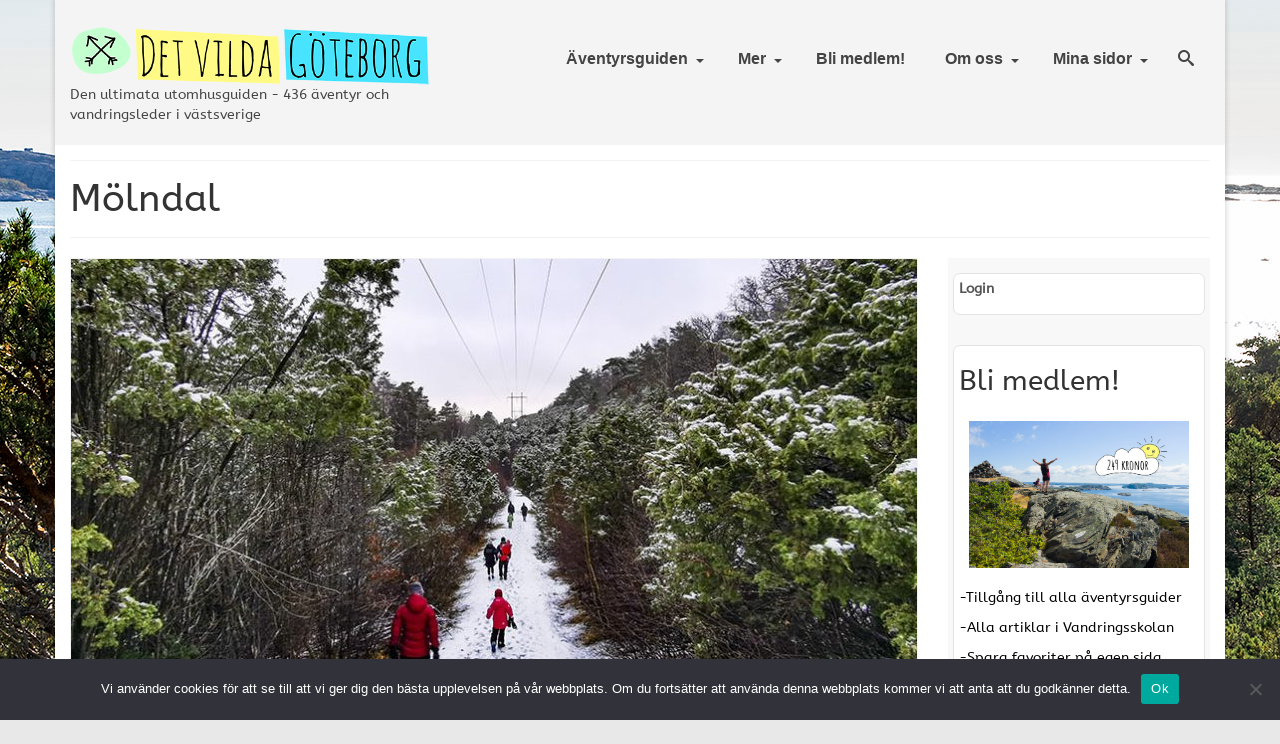

--- FILE ---
content_type: text/html; charset=UTF-8
request_url: https://detvildagoteborg.se/category/stadsdel/molndal/page/3/
body_size: 22510
content:
<!DOCTYPE html>
<html class="no-js" lang="sv-SE" itemscope="itemscope" itemtype="https://schema.org/WebPage" >
<head>
  <meta charset="UTF-8">
  <meta name="viewport" content="width=device-width, initial-scale=1.0">
  <meta http-equiv="X-UA-Compatible" content="IE=edge">
  <meta name='robots' content='index, follow, max-image-preview:large, max-snippet:-1, max-video-preview:-1' />

	<!-- This site is optimized with the Yoast SEO plugin v26.5 - https://yoast.com/wordpress/plugins/seo/ -->
	<title>Mölndal-arkiv - Sida 3 av 11 - Det Vilda Göteborg</title>
	<link rel="canonical" href="https://detvildagoteborg.se/category/stadsdel/molndal/page/3/" />
	<link rel="prev" href="https://detvildagoteborg.se/category/stadsdel/molndal/page/2/" />
	<link rel="next" href="https://detvildagoteborg.se/category/stadsdel/molndal/page/4/" />
	<meta property="og:locale" content="sv_SE" />
	<meta property="og:type" content="article" />
	<meta property="og:title" content="Mölndal-arkiv - Sida 3 av 11 - Det Vilda Göteborg" />
	<meta property="og:url" content="https://detvildagoteborg.se/category/stadsdel/molndal/" />
	<meta property="og:site_name" content="Det Vilda Göteborg" />
	<meta name="twitter:card" content="summary_large_image" />
	<script type="application/ld+json" class="yoast-schema-graph">{"@context":"https://schema.org","@graph":[{"@type":"CollectionPage","@id":"https://detvildagoteborg.se/category/stadsdel/molndal/","url":"https://detvildagoteborg.se/category/stadsdel/molndal/page/3/","name":"Mölndal-arkiv - Sida 3 av 11 - Det Vilda Göteborg","isPartOf":{"@id":"https://detvildagoteborg.se/#website"},"primaryImageOfPage":{"@id":"https://detvildagoteborg.se/category/stadsdel/molndal/page/3/#primaryimage"},"image":{"@id":"https://detvildagoteborg.se/category/stadsdel/molndal/page/3/#primaryimage"},"thumbnailUrl":"https://detvildagoteborg.se/wp-content/uploads/2022/01/IMG_20220108_140303.jpg","breadcrumb":{"@id":"https://detvildagoteborg.se/category/stadsdel/molndal/page/3/#breadcrumb"},"inLanguage":"sv-SE"},{"@type":"ImageObject","inLanguage":"sv-SE","@id":"https://detvildagoteborg.se/category/stadsdel/molndal/page/3/#primaryimage","url":"https://detvildagoteborg.se/wp-content/uploads/2022/01/IMG_20220108_140303.jpg","contentUrl":"https://detvildagoteborg.se/wp-content/uploads/2022/01/IMG_20220108_140303.jpg","width":850,"height":567},{"@type":"BreadcrumbList","@id":"https://detvildagoteborg.se/category/stadsdel/molndal/page/3/#breadcrumb","itemListElement":[{"@type":"ListItem","position":1,"name":"Hem","item":"https://detvildagoteborg.se/"},{"@type":"ListItem","position":2,"name":"Område","item":"https://detvildagoteborg.se/category/stadsdel/"},{"@type":"ListItem","position":3,"name":"Mölndal"}]},{"@type":"WebSite","@id":"https://detvildagoteborg.se/#website","url":"https://detvildagoteborg.se/","name":"Det Vilda Göteborg","description":"Äventyr, Friluftsliv, Natur","potentialAction":[{"@type":"SearchAction","target":{"@type":"EntryPoint","urlTemplate":"https://detvildagoteborg.se/?s={search_term_string}"},"query-input":{"@type":"PropertyValueSpecification","valueRequired":true,"valueName":"search_term_string"}}],"inLanguage":"sv-SE"}]}</script>
	<!-- / Yoast SEO plugin. -->


<link rel='dns-prefetch' href='//maxcdn.bootstrapcdn.com' />
<link rel='dns-prefetch' href='//fonts.googleapis.com' />
<link rel="alternate" type="application/rss+xml" title="Det Vilda Göteborg &raquo; Webbflöde" href="https://detvildagoteborg.se/feed/" />
<link rel="alternate" type="application/rss+xml" title="Det Vilda Göteborg &raquo; Kommentarsflöde" href="https://detvildagoteborg.se/comments/feed/" />
<link rel="alternate" type="application/rss+xml" title="Det Vilda Göteborg &raquo; Kategoriflöde för Mölndal" href="https://detvildagoteborg.se/category/stadsdel/molndal/feed/" />
<link rel="shortcut icon" type="image/x-icon" href="https://detvildagoteborg.se/wp-content/uploads/2019/12/favicon_dvg.png" /><style type="text/css" id="kt-local-fonts-css">@font-face{font-family:'ABeeZee';font-style:italic;font-weight:400;src:local('ABeeZee Italic'),local('ABeeZee-Italic'),url(https://detvildagoteborg.se/wp-content/uploads/kadence-gfonts/abeezee/gdFHbjHcLYROorto_Tq2E_Y6323mHUZFJMgTvxaG2iE.eot) format('embedded-opentype'),url(https://detvildagoteborg.se/wp-content/uploads/kadence-gfonts/abeezee/gdFHbjHcLYROorto_Tq2E6CWcynf_cDxXwCLxiixG1c.ttf) format('ttf'),url(https://detvildagoteborg.se/wp-content/uploads/kadence-gfonts/abeezee/gdFHbjHcLYROorto_Tq2Ez8E0i7KZn-EPnyo3HZu7kw.woff) format('woff'),url(https://detvildagoteborg.se/wp-content/uploads/kadence-gfonts/abeezee/gdFHbjHcLYROorto_Tq2E1tXRa8TVwTICgirnJhmVJw.woff2) format('woff2');}@font-face{font-family:'ABeeZee';font-style:italic;font-weight:700;;}@font-face{font-family:'ABeeZee';font-style:normal;font-weight:400;src:local('ABeeZee Regular'),local('ABeeZee-Regular'),url(https://detvildagoteborg.se/wp-content/uploads/kadence-gfonts/abeezee/mHe7YG9wQgrkYxToGNllew.eot) format('embedded-opentype'),url(https://detvildagoteborg.se/wp-content/uploads/kadence-gfonts/abeezee/JYPhMn-3Xw-JGuyB-fEdNA.ttf) format('ttf'),url(https://detvildagoteborg.se/wp-content/uploads/kadence-gfonts/abeezee/m_J3nYLkIiGqm2wAiy01kg.woff) format('woff'),url(https://detvildagoteborg.se/wp-content/uploads/kadence-gfonts/abeezee/TV7JXr7j4tW7mgYreANhGQ.woff2) format('woff2');}@font-face{font-family:'ABeeZee';font-style:normal;font-weight:700;;}@font-face{font-family:'Lato';font-style:normal;font-weight:700;src:local('Lato Bold'),local('Lato-Bold'),url(https://detvildagoteborg.se/wp-content/uploads/kadence-gfonts/lato/sBtfDPlEIwvKKU53nAG7AQ.eot) format('embedded-opentype'),url(https://detvildagoteborg.se/wp-content/uploads/kadence-gfonts/lato/DvlFBScY1r-FMtZSYIYoYw.ttf) format('ttf'),url(https://detvildagoteborg.se/wp-content/uploads/kadence-gfonts/lato/wkfQbvfT_02e2IWO3yYueQ.woff) format('woff'),url(https://detvildagoteborg.se/wp-content/uploads/kadence-gfonts/lato/H2DMvhDLycM56KNuAtbJYA.woff2) format('woff2');}</style>		<!-- This site uses the Google Analytics by MonsterInsights plugin v9.10.1 - Using Analytics tracking - https://www.monsterinsights.com/ -->
							<script src="//www.googletagmanager.com/gtag/js?id=G-NEYMXTBE94"  data-cfasync="false" data-wpfc-render="false" type="text/javascript" async></script>
			<script data-cfasync="false" data-wpfc-render="false" type="text/javascript">
				var mi_version = '9.10.1';
				var mi_track_user = true;
				var mi_no_track_reason = '';
								var MonsterInsightsDefaultLocations = {"page_location":"https:\/\/detvildagoteborg.se\/category\/stadsdel\/molndal\/page\/3\/"};
								if ( typeof MonsterInsightsPrivacyGuardFilter === 'function' ) {
					var MonsterInsightsLocations = (typeof MonsterInsightsExcludeQuery === 'object') ? MonsterInsightsPrivacyGuardFilter( MonsterInsightsExcludeQuery ) : MonsterInsightsPrivacyGuardFilter( MonsterInsightsDefaultLocations );
				} else {
					var MonsterInsightsLocations = (typeof MonsterInsightsExcludeQuery === 'object') ? MonsterInsightsExcludeQuery : MonsterInsightsDefaultLocations;
				}

								var disableStrs = [
										'ga-disable-G-NEYMXTBE94',
									];

				/* Function to detect opted out users */
				function __gtagTrackerIsOptedOut() {
					for (var index = 0; index < disableStrs.length; index++) {
						if (document.cookie.indexOf(disableStrs[index] + '=true') > -1) {
							return true;
						}
					}

					return false;
				}

				/* Disable tracking if the opt-out cookie exists. */
				if (__gtagTrackerIsOptedOut()) {
					for (var index = 0; index < disableStrs.length; index++) {
						window[disableStrs[index]] = true;
					}
				}

				/* Opt-out function */
				function __gtagTrackerOptout() {
					for (var index = 0; index < disableStrs.length; index++) {
						document.cookie = disableStrs[index] + '=true; expires=Thu, 31 Dec 2099 23:59:59 UTC; path=/';
						window[disableStrs[index]] = true;
					}
				}

				if ('undefined' === typeof gaOptout) {
					function gaOptout() {
						__gtagTrackerOptout();
					}
				}
								window.dataLayer = window.dataLayer || [];

				window.MonsterInsightsDualTracker = {
					helpers: {},
					trackers: {},
				};
				if (mi_track_user) {
					function __gtagDataLayer() {
						dataLayer.push(arguments);
					}

					function __gtagTracker(type, name, parameters) {
						if (!parameters) {
							parameters = {};
						}

						if (parameters.send_to) {
							__gtagDataLayer.apply(null, arguments);
							return;
						}

						if (type === 'event') {
														parameters.send_to = monsterinsights_frontend.v4_id;
							var hookName = name;
							if (typeof parameters['event_category'] !== 'undefined') {
								hookName = parameters['event_category'] + ':' + name;
							}

							if (typeof MonsterInsightsDualTracker.trackers[hookName] !== 'undefined') {
								MonsterInsightsDualTracker.trackers[hookName](parameters);
							} else {
								__gtagDataLayer('event', name, parameters);
							}
							
						} else {
							__gtagDataLayer.apply(null, arguments);
						}
					}

					__gtagTracker('js', new Date());
					__gtagTracker('set', {
						'developer_id.dZGIzZG': true,
											});
					if ( MonsterInsightsLocations.page_location ) {
						__gtagTracker('set', MonsterInsightsLocations);
					}
										__gtagTracker('config', 'G-NEYMXTBE94', {"forceSSL":"true"} );
										window.gtag = __gtagTracker;										(function () {
						/* https://developers.google.com/analytics/devguides/collection/analyticsjs/ */
						/* ga and __gaTracker compatibility shim. */
						var noopfn = function () {
							return null;
						};
						var newtracker = function () {
							return new Tracker();
						};
						var Tracker = function () {
							return null;
						};
						var p = Tracker.prototype;
						p.get = noopfn;
						p.set = noopfn;
						p.send = function () {
							var args = Array.prototype.slice.call(arguments);
							args.unshift('send');
							__gaTracker.apply(null, args);
						};
						var __gaTracker = function () {
							var len = arguments.length;
							if (len === 0) {
								return;
							}
							var f = arguments[len - 1];
							if (typeof f !== 'object' || f === null || typeof f.hitCallback !== 'function') {
								if ('send' === arguments[0]) {
									var hitConverted, hitObject = false, action;
									if ('event' === arguments[1]) {
										if ('undefined' !== typeof arguments[3]) {
											hitObject = {
												'eventAction': arguments[3],
												'eventCategory': arguments[2],
												'eventLabel': arguments[4],
												'value': arguments[5] ? arguments[5] : 1,
											}
										}
									}
									if ('pageview' === arguments[1]) {
										if ('undefined' !== typeof arguments[2]) {
											hitObject = {
												'eventAction': 'page_view',
												'page_path': arguments[2],
											}
										}
									}
									if (typeof arguments[2] === 'object') {
										hitObject = arguments[2];
									}
									if (typeof arguments[5] === 'object') {
										Object.assign(hitObject, arguments[5]);
									}
									if ('undefined' !== typeof arguments[1].hitType) {
										hitObject = arguments[1];
										if ('pageview' === hitObject.hitType) {
											hitObject.eventAction = 'page_view';
										}
									}
									if (hitObject) {
										action = 'timing' === arguments[1].hitType ? 'timing_complete' : hitObject.eventAction;
										hitConverted = mapArgs(hitObject);
										__gtagTracker('event', action, hitConverted);
									}
								}
								return;
							}

							function mapArgs(args) {
								var arg, hit = {};
								var gaMap = {
									'eventCategory': 'event_category',
									'eventAction': 'event_action',
									'eventLabel': 'event_label',
									'eventValue': 'event_value',
									'nonInteraction': 'non_interaction',
									'timingCategory': 'event_category',
									'timingVar': 'name',
									'timingValue': 'value',
									'timingLabel': 'event_label',
									'page': 'page_path',
									'location': 'page_location',
									'title': 'page_title',
									'referrer' : 'page_referrer',
								};
								for (arg in args) {
																		if (!(!args.hasOwnProperty(arg) || !gaMap.hasOwnProperty(arg))) {
										hit[gaMap[arg]] = args[arg];
									} else {
										hit[arg] = args[arg];
									}
								}
								return hit;
							}

							try {
								f.hitCallback();
							} catch (ex) {
							}
						};
						__gaTracker.create = newtracker;
						__gaTracker.getByName = newtracker;
						__gaTracker.getAll = function () {
							return [];
						};
						__gaTracker.remove = noopfn;
						__gaTracker.loaded = true;
						window['__gaTracker'] = __gaTracker;
					})();
									} else {
										console.log("");
					(function () {
						function __gtagTracker() {
							return null;
						}

						window['__gtagTracker'] = __gtagTracker;
						window['gtag'] = __gtagTracker;
					})();
									}
			</script>
							<!-- / Google Analytics by MonsterInsights -->
		<style id='wp-img-auto-sizes-contain-inline-css' type='text/css'>
img:is([sizes=auto i],[sizes^="auto," i]){contain-intrinsic-size:3000px 1500px}
/*# sourceURL=wp-img-auto-sizes-contain-inline-css */
</style>
<link rel='stylesheet' id='mp-theme-css' href='https://detvildagoteborg.se/wp-content/plugins/memberpress/css/ui/theme.css?ver=1.12.10' type='text/css' media='all' />
<link rel='stylesheet' id='dashicons-css' href='https://detvildagoteborg.se/wp-includes/css/dashicons.min.css?ver=6.9' type='text/css' media='all' />
<link rel='stylesheet' id='mp-login-css-css' href='https://detvildagoteborg.se/wp-content/plugins/memberpress/css/ui/login.css?ver=1.12.10' type='text/css' media='all' />
<link rel='stylesheet' id='sbi_styles-css' href='https://detvildagoteborg.se/wp-content/plugins/instagram-feed/css/sbi-styles.min.css?ver=6.10.0' type='text/css' media='all' />
<style id='wp-emoji-styles-inline-css' type='text/css'>

	img.wp-smiley, img.emoji {
		display: inline !important;
		border: none !important;
		box-shadow: none !important;
		height: 1em !important;
		width: 1em !important;
		margin: 0 0.07em !important;
		vertical-align: -0.1em !important;
		background: none !important;
		padding: 0 !important;
	}
/*# sourceURL=wp-emoji-styles-inline-css */
</style>
<style id='wp-block-library-inline-css' type='text/css'>
:root{--wp-block-synced-color:#7a00df;--wp-block-synced-color--rgb:122,0,223;--wp-bound-block-color:var(--wp-block-synced-color);--wp-editor-canvas-background:#ddd;--wp-admin-theme-color:#007cba;--wp-admin-theme-color--rgb:0,124,186;--wp-admin-theme-color-darker-10:#006ba1;--wp-admin-theme-color-darker-10--rgb:0,107,160.5;--wp-admin-theme-color-darker-20:#005a87;--wp-admin-theme-color-darker-20--rgb:0,90,135;--wp-admin-border-width-focus:2px}@media (min-resolution:192dpi){:root{--wp-admin-border-width-focus:1.5px}}.wp-element-button{cursor:pointer}:root .has-very-light-gray-background-color{background-color:#eee}:root .has-very-dark-gray-background-color{background-color:#313131}:root .has-very-light-gray-color{color:#eee}:root .has-very-dark-gray-color{color:#313131}:root .has-vivid-green-cyan-to-vivid-cyan-blue-gradient-background{background:linear-gradient(135deg,#00d084,#0693e3)}:root .has-purple-crush-gradient-background{background:linear-gradient(135deg,#34e2e4,#4721fb 50%,#ab1dfe)}:root .has-hazy-dawn-gradient-background{background:linear-gradient(135deg,#faaca8,#dad0ec)}:root .has-subdued-olive-gradient-background{background:linear-gradient(135deg,#fafae1,#67a671)}:root .has-atomic-cream-gradient-background{background:linear-gradient(135deg,#fdd79a,#004a59)}:root .has-nightshade-gradient-background{background:linear-gradient(135deg,#330968,#31cdcf)}:root .has-midnight-gradient-background{background:linear-gradient(135deg,#020381,#2874fc)}:root{--wp--preset--font-size--normal:16px;--wp--preset--font-size--huge:42px}.has-regular-font-size{font-size:1em}.has-larger-font-size{font-size:2.625em}.has-normal-font-size{font-size:var(--wp--preset--font-size--normal)}.has-huge-font-size{font-size:var(--wp--preset--font-size--huge)}.has-text-align-center{text-align:center}.has-text-align-left{text-align:left}.has-text-align-right{text-align:right}.has-fit-text{white-space:nowrap!important}#end-resizable-editor-section{display:none}.aligncenter{clear:both}.items-justified-left{justify-content:flex-start}.items-justified-center{justify-content:center}.items-justified-right{justify-content:flex-end}.items-justified-space-between{justify-content:space-between}.screen-reader-text{border:0;clip-path:inset(50%);height:1px;margin:-1px;overflow:hidden;padding:0;position:absolute;width:1px;word-wrap:normal!important}.screen-reader-text:focus{background-color:#ddd;clip-path:none;color:#444;display:block;font-size:1em;height:auto;left:5px;line-height:normal;padding:15px 23px 14px;text-decoration:none;top:5px;width:auto;z-index:100000}html :where(.has-border-color){border-style:solid}html :where([style*=border-top-color]){border-top-style:solid}html :where([style*=border-right-color]){border-right-style:solid}html :where([style*=border-bottom-color]){border-bottom-style:solid}html :where([style*=border-left-color]){border-left-style:solid}html :where([style*=border-width]){border-style:solid}html :where([style*=border-top-width]){border-top-style:solid}html :where([style*=border-right-width]){border-right-style:solid}html :where([style*=border-bottom-width]){border-bottom-style:solid}html :where([style*=border-left-width]){border-left-style:solid}html :where(img[class*=wp-image-]){height:auto;max-width:100%}:where(figure){margin:0 0 1em}html :where(.is-position-sticky){--wp-admin--admin-bar--position-offset:var(--wp-admin--admin-bar--height,0px)}@media screen and (max-width:600px){html :where(.is-position-sticky){--wp-admin--admin-bar--position-offset:0px}}

/*# sourceURL=wp-block-library-inline-css */
</style><style id='global-styles-inline-css' type='text/css'>
:root{--wp--preset--aspect-ratio--square: 1;--wp--preset--aspect-ratio--4-3: 4/3;--wp--preset--aspect-ratio--3-4: 3/4;--wp--preset--aspect-ratio--3-2: 3/2;--wp--preset--aspect-ratio--2-3: 2/3;--wp--preset--aspect-ratio--16-9: 16/9;--wp--preset--aspect-ratio--9-16: 9/16;--wp--preset--color--black: #000;--wp--preset--color--cyan-bluish-gray: #abb8c3;--wp--preset--color--white: #fff;--wp--preset--color--pale-pink: #f78da7;--wp--preset--color--vivid-red: #cf2e2e;--wp--preset--color--luminous-vivid-orange: #ff6900;--wp--preset--color--luminous-vivid-amber: #fcb900;--wp--preset--color--light-green-cyan: #7bdcb5;--wp--preset--color--vivid-green-cyan: #00d084;--wp--preset--color--pale-cyan-blue: #8ed1fc;--wp--preset--color--vivid-cyan-blue: #0693e3;--wp--preset--color--vivid-purple: #9b51e0;--wp--preset--color--virtue-primary: #48e4ff;--wp--preset--color--virtue-primary-light: #636363;--wp--preset--color--very-light-gray: #eee;--wp--preset--color--very-dark-gray: #444;--wp--preset--gradient--vivid-cyan-blue-to-vivid-purple: linear-gradient(135deg,rgb(6,147,227) 0%,rgb(155,81,224) 100%);--wp--preset--gradient--light-green-cyan-to-vivid-green-cyan: linear-gradient(135deg,rgb(122,220,180) 0%,rgb(0,208,130) 100%);--wp--preset--gradient--luminous-vivid-amber-to-luminous-vivid-orange: linear-gradient(135deg,rgb(252,185,0) 0%,rgb(255,105,0) 100%);--wp--preset--gradient--luminous-vivid-orange-to-vivid-red: linear-gradient(135deg,rgb(255,105,0) 0%,rgb(207,46,46) 100%);--wp--preset--gradient--very-light-gray-to-cyan-bluish-gray: linear-gradient(135deg,rgb(238,238,238) 0%,rgb(169,184,195) 100%);--wp--preset--gradient--cool-to-warm-spectrum: linear-gradient(135deg,rgb(74,234,220) 0%,rgb(151,120,209) 20%,rgb(207,42,186) 40%,rgb(238,44,130) 60%,rgb(251,105,98) 80%,rgb(254,248,76) 100%);--wp--preset--gradient--blush-light-purple: linear-gradient(135deg,rgb(255,206,236) 0%,rgb(152,150,240) 100%);--wp--preset--gradient--blush-bordeaux: linear-gradient(135deg,rgb(254,205,165) 0%,rgb(254,45,45) 50%,rgb(107,0,62) 100%);--wp--preset--gradient--luminous-dusk: linear-gradient(135deg,rgb(255,203,112) 0%,rgb(199,81,192) 50%,rgb(65,88,208) 100%);--wp--preset--gradient--pale-ocean: linear-gradient(135deg,rgb(255,245,203) 0%,rgb(182,227,212) 50%,rgb(51,167,181) 100%);--wp--preset--gradient--electric-grass: linear-gradient(135deg,rgb(202,248,128) 0%,rgb(113,206,126) 100%);--wp--preset--gradient--midnight: linear-gradient(135deg,rgb(2,3,129) 0%,rgb(40,116,252) 100%);--wp--preset--font-size--small: 13px;--wp--preset--font-size--medium: 20px;--wp--preset--font-size--large: 36px;--wp--preset--font-size--x-large: 42px;--wp--preset--spacing--20: 0.44rem;--wp--preset--spacing--30: 0.67rem;--wp--preset--spacing--40: 1rem;--wp--preset--spacing--50: 1.5rem;--wp--preset--spacing--60: 2.25rem;--wp--preset--spacing--70: 3.38rem;--wp--preset--spacing--80: 5.06rem;--wp--preset--shadow--natural: 6px 6px 9px rgba(0, 0, 0, 0.2);--wp--preset--shadow--deep: 12px 12px 50px rgba(0, 0, 0, 0.4);--wp--preset--shadow--sharp: 6px 6px 0px rgba(0, 0, 0, 0.2);--wp--preset--shadow--outlined: 6px 6px 0px -3px rgb(255, 255, 255), 6px 6px rgb(0, 0, 0);--wp--preset--shadow--crisp: 6px 6px 0px rgb(0, 0, 0);}:where(.is-layout-flex){gap: 0.5em;}:where(.is-layout-grid){gap: 0.5em;}body .is-layout-flex{display: flex;}.is-layout-flex{flex-wrap: wrap;align-items: center;}.is-layout-flex > :is(*, div){margin: 0;}body .is-layout-grid{display: grid;}.is-layout-grid > :is(*, div){margin: 0;}:where(.wp-block-columns.is-layout-flex){gap: 2em;}:where(.wp-block-columns.is-layout-grid){gap: 2em;}:where(.wp-block-post-template.is-layout-flex){gap: 1.25em;}:where(.wp-block-post-template.is-layout-grid){gap: 1.25em;}.has-black-color{color: var(--wp--preset--color--black) !important;}.has-cyan-bluish-gray-color{color: var(--wp--preset--color--cyan-bluish-gray) !important;}.has-white-color{color: var(--wp--preset--color--white) !important;}.has-pale-pink-color{color: var(--wp--preset--color--pale-pink) !important;}.has-vivid-red-color{color: var(--wp--preset--color--vivid-red) !important;}.has-luminous-vivid-orange-color{color: var(--wp--preset--color--luminous-vivid-orange) !important;}.has-luminous-vivid-amber-color{color: var(--wp--preset--color--luminous-vivid-amber) !important;}.has-light-green-cyan-color{color: var(--wp--preset--color--light-green-cyan) !important;}.has-vivid-green-cyan-color{color: var(--wp--preset--color--vivid-green-cyan) !important;}.has-pale-cyan-blue-color{color: var(--wp--preset--color--pale-cyan-blue) !important;}.has-vivid-cyan-blue-color{color: var(--wp--preset--color--vivid-cyan-blue) !important;}.has-vivid-purple-color{color: var(--wp--preset--color--vivid-purple) !important;}.has-black-background-color{background-color: var(--wp--preset--color--black) !important;}.has-cyan-bluish-gray-background-color{background-color: var(--wp--preset--color--cyan-bluish-gray) !important;}.has-white-background-color{background-color: var(--wp--preset--color--white) !important;}.has-pale-pink-background-color{background-color: var(--wp--preset--color--pale-pink) !important;}.has-vivid-red-background-color{background-color: var(--wp--preset--color--vivid-red) !important;}.has-luminous-vivid-orange-background-color{background-color: var(--wp--preset--color--luminous-vivid-orange) !important;}.has-luminous-vivid-amber-background-color{background-color: var(--wp--preset--color--luminous-vivid-amber) !important;}.has-light-green-cyan-background-color{background-color: var(--wp--preset--color--light-green-cyan) !important;}.has-vivid-green-cyan-background-color{background-color: var(--wp--preset--color--vivid-green-cyan) !important;}.has-pale-cyan-blue-background-color{background-color: var(--wp--preset--color--pale-cyan-blue) !important;}.has-vivid-cyan-blue-background-color{background-color: var(--wp--preset--color--vivid-cyan-blue) !important;}.has-vivid-purple-background-color{background-color: var(--wp--preset--color--vivid-purple) !important;}.has-black-border-color{border-color: var(--wp--preset--color--black) !important;}.has-cyan-bluish-gray-border-color{border-color: var(--wp--preset--color--cyan-bluish-gray) !important;}.has-white-border-color{border-color: var(--wp--preset--color--white) !important;}.has-pale-pink-border-color{border-color: var(--wp--preset--color--pale-pink) !important;}.has-vivid-red-border-color{border-color: var(--wp--preset--color--vivid-red) !important;}.has-luminous-vivid-orange-border-color{border-color: var(--wp--preset--color--luminous-vivid-orange) !important;}.has-luminous-vivid-amber-border-color{border-color: var(--wp--preset--color--luminous-vivid-amber) !important;}.has-light-green-cyan-border-color{border-color: var(--wp--preset--color--light-green-cyan) !important;}.has-vivid-green-cyan-border-color{border-color: var(--wp--preset--color--vivid-green-cyan) !important;}.has-pale-cyan-blue-border-color{border-color: var(--wp--preset--color--pale-cyan-blue) !important;}.has-vivid-cyan-blue-border-color{border-color: var(--wp--preset--color--vivid-cyan-blue) !important;}.has-vivid-purple-border-color{border-color: var(--wp--preset--color--vivid-purple) !important;}.has-vivid-cyan-blue-to-vivid-purple-gradient-background{background: var(--wp--preset--gradient--vivid-cyan-blue-to-vivid-purple) !important;}.has-light-green-cyan-to-vivid-green-cyan-gradient-background{background: var(--wp--preset--gradient--light-green-cyan-to-vivid-green-cyan) !important;}.has-luminous-vivid-amber-to-luminous-vivid-orange-gradient-background{background: var(--wp--preset--gradient--luminous-vivid-amber-to-luminous-vivid-orange) !important;}.has-luminous-vivid-orange-to-vivid-red-gradient-background{background: var(--wp--preset--gradient--luminous-vivid-orange-to-vivid-red) !important;}.has-very-light-gray-to-cyan-bluish-gray-gradient-background{background: var(--wp--preset--gradient--very-light-gray-to-cyan-bluish-gray) !important;}.has-cool-to-warm-spectrum-gradient-background{background: var(--wp--preset--gradient--cool-to-warm-spectrum) !important;}.has-blush-light-purple-gradient-background{background: var(--wp--preset--gradient--blush-light-purple) !important;}.has-blush-bordeaux-gradient-background{background: var(--wp--preset--gradient--blush-bordeaux) !important;}.has-luminous-dusk-gradient-background{background: var(--wp--preset--gradient--luminous-dusk) !important;}.has-pale-ocean-gradient-background{background: var(--wp--preset--gradient--pale-ocean) !important;}.has-electric-grass-gradient-background{background: var(--wp--preset--gradient--electric-grass) !important;}.has-midnight-gradient-background{background: var(--wp--preset--gradient--midnight) !important;}.has-small-font-size{font-size: var(--wp--preset--font-size--small) !important;}.has-medium-font-size{font-size: var(--wp--preset--font-size--medium) !important;}.has-large-font-size{font-size: var(--wp--preset--font-size--large) !important;}.has-x-large-font-size{font-size: var(--wp--preset--font-size--x-large) !important;}
/*# sourceURL=global-styles-inline-css */
</style>

<style id='classic-theme-styles-inline-css' type='text/css'>
/*! This file is auto-generated */
.wp-block-button__link{color:#fff;background-color:#32373c;border-radius:9999px;box-shadow:none;text-decoration:none;padding:calc(.667em + 2px) calc(1.333em + 2px);font-size:1.125em}.wp-block-file__button{background:#32373c;color:#fff;text-decoration:none}
/*# sourceURL=/wp-includes/css/classic-themes.min.css */
</style>
<link rel='stylesheet' id='cookie-notice-front-css' href='https://detvildagoteborg.se/wp-content/plugins/cookie-notice/css/front.min.css?ver=2.5.11' type='text/css' media='all' />
<link rel='stylesheet' id='kk-star-ratings-css' href='https://detvildagoteborg.se/wp-content/plugins/kk-star-ratings/src/core/public/css/kk-star-ratings.min.css?ver=5.4.10.3' type='text/css' media='all' />
<link rel='stylesheet' id='mapsmarkerpro-css' href='https://detvildagoteborg.se/wp-content/plugins/maps-marker-pro/css/mapsmarkerpro.css?ver=4.31.3' type='text/css' media='all' />
<link rel='stylesheet' id='default-icon-styles-css' href='https://detvildagoteborg.se/wp-content/plugins/svg-vector-icon-plugin/public/../admin/css/wordpress-svg-icon-plugin-style.min.css?ver=6.9' type='text/css' media='all' />
<link rel='stylesheet' id='wp-date-remover-css' href='https://detvildagoteborg.se/wp-content/plugins/wp-date-remover/public/css/wp-date-remover-public.css?ver=1.0.0' type='text/css' media='all' />
<link rel='stylesheet' id='recent-posts-widget-with-thumbnails-public-style-css' href='https://detvildagoteborg.se/wp-content/plugins/recent-posts-widget-with-thumbnails/public.css?ver=7.1.1' type='text/css' media='all' />
<link rel='stylesheet' id='simple-favorites-css' href='https://detvildagoteborg.se/wp-content/plugins/favorites/assets/css/favorites.css?ver=2.3.6' type='text/css' media='all' />
<link rel='stylesheet' id='heateor_sss_frontend_css-css' href='https://detvildagoteborg.se/wp-content/plugins/sassy-social-share/public/css/sassy-social-share-public.css?ver=3.3.79' type='text/css' media='all' />
<style id='heateor_sss_frontend_css-inline-css' type='text/css'>
.heateor_sss_button_instagram span.heateor_sss_svg,a.heateor_sss_instagram span.heateor_sss_svg{background:radial-gradient(circle at 30% 107%,#fdf497 0,#fdf497 5%,#fd5949 45%,#d6249f 60%,#285aeb 90%)}.heateor_sss_horizontal_sharing .heateor_sss_svg,.heateor_sss_standard_follow_icons_container .heateor_sss_svg{color:#fff;border-width:0px;border-style:solid;border-color:transparent}.heateor_sss_horizontal_sharing .heateorSssTCBackground{color:#666}.heateor_sss_horizontal_sharing span.heateor_sss_svg:hover,.heateor_sss_standard_follow_icons_container span.heateor_sss_svg:hover{border-color:transparent;}.heateor_sss_vertical_sharing span.heateor_sss_svg,.heateor_sss_floating_follow_icons_container span.heateor_sss_svg{color:#fff;border-width:0px;border-style:solid;border-color:transparent;}.heateor_sss_vertical_sharing .heateorSssTCBackground{color:#666;}.heateor_sss_vertical_sharing span.heateor_sss_svg:hover,.heateor_sss_floating_follow_icons_container span.heateor_sss_svg:hover{border-color:transparent;}@media screen and (max-width:783px) {.heateor_sss_vertical_sharing{display:none!important}}TA BORT DENNA TEXT OM MAN VILL HA IKONER OCH TEXT PÅ SAMMA RAD
div.heateor_sss_horizontal_sharing div{float:left;line-height:25px;margin-right: 6px;}div.heateor_sss_horizontal_sharing ul.heateor_sss_sharing_ul{float:left}
/*# sourceURL=heateor_sss_frontend_css-inline-css */
</style>
<link rel='stylesheet' id='animate-css' href='https://detvildagoteborg.se/wp-content/plugins/pe-recent-posts/css/animate.css?ver=6.9' type='text/css' media='all' />
<link rel='stylesheet' id='font-awesome-css' href='//maxcdn.bootstrapcdn.com/font-awesome/4.7.0/css/font-awesome.min.css?ver=6.9' type='text/css' media='all' />
<link rel='stylesheet' id='pe-recent-posts-css' href='https://detvildagoteborg.se/wp-content/plugins/pe-recent-posts/css/pe-recent-posts.css?ver=6.9' type='text/css' media='all' />
<style id='kadence-blocks-global-variables-inline-css' type='text/css'>
:root {--global-kb-font-size-sm:clamp(0.8rem, 0.73rem + 0.217vw, 0.9rem);--global-kb-font-size-md:clamp(1.1rem, 0.995rem + 0.326vw, 1.25rem);--global-kb-font-size-lg:clamp(1.75rem, 1.576rem + 0.543vw, 2rem);--global-kb-font-size-xl:clamp(2.25rem, 1.728rem + 1.63vw, 3rem);--global-kb-font-size-xxl:clamp(2.5rem, 1.456rem + 3.26vw, 4rem);--global-kb-font-size-xxxl:clamp(2.75rem, 0.489rem + 7.065vw, 6rem);}:root {--global-palette1: #3182CE;--global-palette2: #2B6CB0;--global-palette3: #1A202C;--global-palette4: #2D3748;--global-palette5: #4A5568;--global-palette6: #718096;--global-palette7: #EDF2F7;--global-palette8: #F7FAFC;--global-palette9: #ffffff;}
/*# sourceURL=kadence-blocks-global-variables-inline-css */
</style>
<link rel='stylesheet' id='kadence_slider_css-css' href='https://detvildagoteborg.se/wp-content/plugins/kadence-slider/css/ksp.css?ver=2.3.6' type='text/css' media='all' />
<link rel='stylesheet' id='virtue_main-css' href='https://detvildagoteborg.se/wp-content/themes/virtue_premium/assets/css/virtue.css?ver=4.10.21' type='text/css' media='all' />
<link rel='stylesheet' id='virtue_print-css' href='https://detvildagoteborg.se/wp-content/themes/virtue_premium/assets/css/virtue_print.css?ver=4.10.21' type='text/css' media='print' />
<link rel='stylesheet' id='virtue_icons-css' href='https://detvildagoteborg.se/wp-content/themes/virtue_premium/assets/css/virtue_icons.css?ver=4.10.21' type='text/css' media='all' />
<link rel='stylesheet' id='virtue_skin-css' href='https://detvildagoteborg.se/wp-content/themes/virtue_premium/assets/css/skins/default.css?ver=4.10.21' type='text/css' media='all' />
<link rel='stylesheet' id='redux-google-fonts-kadence_slider-css' href='https://fonts.googleapis.com/css?family=Raleway%3A800%2C600%2C400%2C300%2C200&#038;ver=6.9' type='text/css' media='all' />
<link rel='stylesheet' id='otw-shortcode-general_foundicons-css' href='https://detvildagoteborg.se/wp-content/plugins/buttons-shortcode-and-widget/include/otw_components/otw_shortcode/css/general_foundicons.css?ver=6.9' type='text/css' media='all' />
<link rel='stylesheet' id='otw-shortcode-social_foundicons-css' href='https://detvildagoteborg.se/wp-content/plugins/buttons-shortcode-and-widget/include/otw_components/otw_shortcode/css/social_foundicons.css?ver=6.9' type='text/css' media='all' />
<link rel='stylesheet' id='otw-shortcode-css' href='https://detvildagoteborg.se/wp-content/plugins/buttons-shortcode-and-widget/include/otw_components/otw_shortcode/css/otw_shortcode.css?ver=6.9' type='text/css' media='all' />
<script type="text/javascript" src="https://detvildagoteborg.se/wp-includes/js/jquery/jquery.min.js?ver=3.7.1" id="jquery-core-js"></script>
<script type="text/javascript" src="https://detvildagoteborg.se/wp-includes/js/jquery/jquery-migrate.min.js?ver=3.4.1" id="jquery-migrate-js"></script>
<script type="text/javascript" src="https://detvildagoteborg.se/wp-includes/js/underscore.min.js?ver=1.13.7" id="underscore-js"></script>
<script type="text/javascript" src="https://detvildagoteborg.se/wp-includes/js/dist/hooks.min.js?ver=dd5603f07f9220ed27f1" id="wp-hooks-js"></script>
<script type="text/javascript" src="https://detvildagoteborg.se/wp-includes/js/dist/i18n.min.js?ver=c26c3dc7bed366793375" id="wp-i18n-js"></script>
<script type="text/javascript" id="wp-i18n-js-after">
/* <![CDATA[ */
wp.i18n.setLocaleData( { 'text direction\u0004ltr': [ 'ltr' ] } );
//# sourceURL=wp-i18n-js-after
/* ]]> */
</script>
<script type="text/javascript" src="https://detvildagoteborg.se/wp-content/plugins/memberpress/js/login.js?ver=1.12.10" id="mepr-login-js-js"></script>
<script type="text/javascript" src="https://detvildagoteborg.se/wp-content/plugins/pe-recent-posts/js/bootstrap.min.js?ver=3.3.0" id="bootstrap.min-js"></script>
<script type="text/javascript" src="https://detvildagoteborg.se/wp-content/plugins/google-analytics-for-wordpress/assets/js/frontend-gtag.min.js?ver=9.10.1" id="monsterinsights-frontend-script-js" async="async" data-wp-strategy="async"></script>
<script data-cfasync="false" data-wpfc-render="false" type="text/javascript" id='monsterinsights-frontend-script-js-extra'>/* <![CDATA[ */
var monsterinsights_frontend = {"js_events_tracking":"true","download_extensions":"doc,pdf,ppt,zip,xls,docx,pptx,xlsx","inbound_paths":"[]","home_url":"https:\/\/detvildagoteborg.se","hash_tracking":"false","v4_id":"G-NEYMXTBE94"};/* ]]> */
</script>
<script type="text/javascript" id="cookie-notice-front-js-before">
/* <![CDATA[ */
var cnArgs = {"ajaxUrl":"https:\/\/detvildagoteborg.se\/wp-admin\/admin-ajax.php","nonce":"dea6afde3f","hideEffect":"fade","position":"bottom","onScroll":false,"onScrollOffset":100,"onClick":false,"cookieName":"cookie_notice_accepted","cookieTime":2592000,"cookieTimeRejected":2592000,"globalCookie":false,"redirection":false,"cache":false,"revokeCookies":false,"revokeCookiesOpt":"automatic"};

//# sourceURL=cookie-notice-front-js-before
/* ]]> */
</script>
<script type="text/javascript" src="https://detvildagoteborg.se/wp-content/plugins/cookie-notice/js/front.min.js?ver=2.5.11" id="cookie-notice-front-js"></script>
<script type="text/javascript" src="https://detvildagoteborg.se/wp-content/plugins/wp-date-remover/public/js/wp-date-remover-public.js?ver=1.0.0" id="wp-date-remover-js"></script>
<script type="text/javascript" id="favorites-js-extra">
/* <![CDATA[ */
var favorites_data = {"ajaxurl":"https://detvildagoteborg.se/wp-admin/admin-ajax.php","nonce":"886390e5c8","favorite":"L\u00e4gg till som favorit \u003Ci class=\"sf-icon-star-empty\"\u003E\u003C/i\u003E","favorited":"Tillagd som favorit \u003Ci class=\"sf-icon-star-full\"\u003E\u003C/i\u003E","includecount":"","indicate_loading":"","loading_text":"Loading","loading_image":"","loading_image_active":"","loading_image_preload":"","cache_enabled":"1","button_options":{"button_type":{"label":"L\u00e4gg till sida som favorit","icon":"\u003Ci class=\"sf-icon-love\"\u003E\u003C/i\u003E","icon_class":"sf-icon-love","state_default":"L\u00e4gg till sida som favorit","state_active":"Tillagd som favorit"},"custom_colors":true,"box_shadow":false,"include_count":false,"default":{"background_default":"#2d5c88","border_default":"#b7b7b7","text_default":"#ffffff","icon_default":"#ffffff","count_default":false},"active":{"background_active":"#c4ffd0","border_active":"#b7b7b7","text_active":"#000000","icon_active":"#000000","count_active":false}},"authentication_modal_content":"\u003Cp\u003EV\u00e4nligen logga in f\u00f6r att spara dina favoriter!\u003C/p\u003E\n\u003Cp\u003E\u003Ca href=\"https://detvildagoteborg.se/logga-in\"\u003EH\u00e4r loggar du in.\u003C/a\u003E\u003C/p\u003E\n\u003Cp\u003EInte medlem? \u003Ca href=\"https://detvildagoteborg.se/register/bli-medlem/\"\u003EDet kan du bli h\u00e4r!\u003C/a\u003E\u003C/p\u003E\n","authentication_redirect":"","dev_mode":"1","logged_in":"","user_id":"0","authentication_redirect_url":"https://detvildagoteborg.se/wp-login.php"};
//# sourceURL=favorites-js-extra
/* ]]> */
</script>
<script type="text/javascript" src="https://detvildagoteborg.se/wp-content/plugins/favorites/assets/js/favorites.js?ver=2.3.6" id="favorites-js"></script>
<link rel="https://api.w.org/" href="https://detvildagoteborg.se/wp-json/" /><link rel="alternate" title="JSON" type="application/json" href="https://detvildagoteborg.se/wp-json/wp/v2/categories/166" /><link rel="EditURI" type="application/rsd+xml" title="RSD" href="https://detvildagoteborg.se/xmlrpc.php?rsd" />

<style type="text/css" id="kt-custom-css">#logo {padding-top:25px;}#logo {padding-bottom:10px;}#logo {margin-left:0px;}#logo {margin-right:0px;}#nav-main, .nav-main {margin-top:40px;}#nav-main, .nav-main  {margin-bottom:10px;}.headerfont, .tp-caption, .yith-wcan-list li, .yith-wcan .yith-wcan-reset-navigation, ul.yith-wcan-label li a, .price {font-family:ABeeZee;} 
  .topbarmenu ul li {font-family:Arial, Helvetica, sans-serif;}
  #kadbreadcrumbs {font-family:ABeeZee;}.home-iconmenu a, .home-iconmenu .home-icon-item {background:#f4f4f4;}.home-iconmenu a h4, .home-iconmenu a i, .home-iconmenu a p, .home-iconmenu .home-icon-item h4, .home-iconmenu .home-icon-item p, .home-iconmenu .home-icon-item i {color:#3a3a3a;} .home-iconmenu a:hover h4, .home-iconmenu a:hover i, .home-iconmenu a:hover p, .home-iconmenu .home-icon-item:hover h4, .home-iconmenu .home-icon-item:hover i, .home-iconmenu .home-icon-item:hover p {color:#fff;} a:hover, .has-virtue-primary-light-color {color: #636363;} .kad-btn-primary:hover, .button.pay:hover, .login .form-row .button:hover, #payment #place_order:hover, .yith-wcan .yith-wcan-reset-navigation:hover, .widget_shopping_cart_content .checkout:hover,.single_add_to_cart_button:hover,
.woocommerce-message .button:hover, #commentform .form-submit #submit:hover, .wpcf7 input.wpcf7-submit:hover, .track_order .button:hover, .widget_layered_nav_filters ul li a:hover, .cart_totals .checkout-button:hover,.shipping-calculator-form .button:hover,
.widget_layered_nav ul li.chosen a:hover, .shop_table .actions input[type=submit].checkout-button:hover, #kad-head-cart-popup a.button.checkout:hover, input[type="submit"].button:hover, .product_item.hidetheaction:hover .kad_add_to_cart, .post-password-form input[type="submit"]:hover, .has-virtue-primary-light-background-color {background: #636363;}.home-message:hover {background-color:#48e4ff; background-color: rgba(72, 228, 255, 0.6);}
  nav.woocommerce-pagination ul li a:hover, .wp-pagenavi a:hover, .panel-heading .accordion-toggle, .variations .kad_radio_variations label:hover, .variations .kad_radio_variations input[type=radio]:focus + label, .variations .kad_radio_variations label.selectedValue, .variations .kad_radio_variations input[type=radio]:checked + label {border-color: #48e4ff;}
  a, a:focus, #nav-main ul.sf-menu ul li a:hover, .product_price ins .amount, .price ins .amount, .color_primary, .primary-color, #logo a.brand, #nav-main ul.sf-menu a:hover,
  .woocommerce-message:before, .woocommerce-info:before, #nav-second ul.sf-menu a:hover, .footerclass a:hover, .posttags a:hover, .subhead a:hover, .nav-trigger-case:hover .kad-menu-name, 
  .nav-trigger-case:hover .kad-navbtn, #kadbreadcrumbs a:hover, #wp-calendar a, .testimonialbox .kadtestimoniallink:hover, .star-rating, .has-virtue-primary-color {color: #48e4ff;}
.widget_price_filter .ui-slider .ui-slider-handle, .product_item .kad_add_to_cart:hover, .product_item.hidetheaction:hover .kad_add_to_cart:hover, .kad-btn-primary, .button.pay, html .woocommerce-page .widget_layered_nav ul.yith-wcan-label li a:hover, html .woocommerce-page .widget_layered_nav ul.yith-wcan-label li.chosen a,
.product-category.grid_item a:hover h5, .woocommerce-message .button, .widget_layered_nav_filters ul li a, .widget_layered_nav ul li.chosen a, .track_order .button, .wpcf7 input.wpcf7-submit, .yith-wcan .yith-wcan-reset-navigation,.single_add_to_cart_button,
#containerfooter .menu li a:hover, .bg_primary, .portfolionav a:hover, .home-iconmenu a:hover, .home-iconmenu .home-icon-item:hover, p.demo_store, .topclass, #commentform .form-submit #submit, .kad-hover-bg-primary:hover, .widget_shopping_cart_content .checkout,
.login .form-row .button, .post-password-form input[type="submit"], .menu-cart-btn .kt-cart-total, #kad-head-cart-popup a.button.checkout, .kad-post-navigation .kad-previous-link a:hover, .kad-post-navigation .kad-next-link a:hover, .shipping-calculator-form .button, .cart_totals .checkout-button, .select2-results .select2-highlighted, .variations .kad_radio_variations label.selectedValue, .variations .kad_radio_variations input[type=radio]:checked + label, #payment #place_order, .shop_table .actions input[type=submit].checkout-button, input[type="submit"].button, .productnav a:hover, .image_menu_hover_class, .select2-container--default .select2-results__option--highlighted[aria-selected], .has-virtue-primary-background-color {background: #48e4ff;}.kad-mobile-nav .kad-nav-inner li.current-menu-item>a, .kad-mobile-nav .kad-nav-inner li a:hover, .kad-mobile-nav .kad-nav-inner li a:focus, #kad-banner .mobile-nav-trigger-id a.nav-trigger-case:hover .kad-menu-name, #kad-banner .mobile-nav-trigger-id a.nav-trigger-case:focus .kad-menu-name, #kad-banner .mobile-nav-trigger-id a.nav-trigger-case:hover .kad-navbtn, #kad-banner .mobile-nav-trigger-id a.nav-trigger-case:focus .kad-navbtn, .nav-trigger-case:hover .kad-navbtn {color:#0a0a0a;}#nav-main ul.sf-menu li a:hover, #nav-main ul.sf-menu li a:focus, .nav-main ul.sf-menu a:hover, .nav-main ul.sf-menu a:focus, #nav-main ul.sf-menu li.current-menu-item > a, .nav-main ul.sf-menu li.current-menu-item > a, #nav-main ul.sf-menu ul li a:hover, .nav-main ul.sf-menu ul li a:hover, #nav-main ul.sf-menu ul li a:focus, .nav-main ul.sf-menu ul li a:focus  {background:#efefef;}.contentclass, .nav-tabs>li.active>a, .nav-tabs>li.active>a:hover, .nav-tabs>li.active>a:focus, .hrule_gradient:after {background:#ffffff    ;}.topclass {background:#ffffff    ;}.headerclass, .mobile-headerclass, .kt-mainnavsticky .sticky-wrapper.is-sticky #nav-main {background:#f4f4f4    ;}.panel-row-style-wide-feature {background:#ffffff    ;}.footerclass {background:#e5e5e5    ;}body {background:#e8e8e8 url(https://detvildagoteborg.se/wp-content/uploads/2024/03/76A4722.jpg); background-position: 0% 0%;  background-attachment: fixed; }input[type=number]::-webkit-inner-spin-button, input[type=number]::-webkit-outer-spin-button { -webkit-appearance: none; margin: 0; } input[type=number] {-moz-appearance: textfield;}.quantity input::-webkit-outer-spin-button,.quantity input::-webkit-inner-spin-button {display: none;}.portfolionav {padding: 10px 0 10px;}.woocommerce-ordering {margin: 16px 0 0;}.product_item .product_details h5 {text-transform: none;}.product_item .product_details h5 {min-height:40px;}#nav-second ul.sf-menu>li {width:16.5%;}.kad-header-style-two .nav-main ul.sf-menu > li {width: 33.333333%;}.kad-hidepostauthortop, .postauthortop {display:none;}.subhead .postedintop, .kad-hidepostedin {display:none;}.postcommentscount {display:none;}.postdate, .kad-hidedate, .postdatetooltip, .recentpost_date{display:none;}[class*="wp-image"] {-webkit-box-shadow: none;-moz-box-shadow: none;box-shadow: none;border:none;}[class*="wp-image"]:hover {-webkit-box-shadow: none;-moz-box-shadow: none;box-shadow: none;border:none;} .light-dropshaddow {-moz-box-shadow: none;-webkit-box-shadow: none;box-shadow: none;}.entry-content p { margin-bottom:16px;}/* TAR BORT AVSTÅND MELLAN FOOTER OCH SISTA ENABLED HOME LAYOUT FRAMSIDA. */

.home-padding {
padding: 0px 0px 0px;
}

/* STORLEK TEXT ICON MENY. */

.home-iconmenu .home-icon-item p, .home-iconmenu a p {
    font-size: 18px;
    line-height: 20px;
    padding: 5px 5px;
}

/* RAM RUNT ICON MENY. */

 .home-icon-item {
    border: 3px solid #eee;
    padding: 5px
}

/* BAKGRUNDSFÄRG SIDEBAR. */

.sidebar {
background: #f8f8f8;
padding: 5px;
font-size: 14px;
font-weight: 30;
}

/* FÄRG i BLOG GRID BOXEN, EJ HOMEPAGE. */

.blog_item.grid_item .postcontent {
    background: #f8f8f8;
    padding: 5px;
}

/* TAR BORT AVSTÅND BILD TILL TEXT I BLOG GRID BOXEN, EJ HOMEPAGE. */

.blog_item h4.entry-title {
margin-top: 0;
}

/* LINJEN RUNT BOXEN I BLOG GRID, EJ HOMEPAGE. */

.blog_item.grid_item .postcontent {
border: 2px solid #eee;
}

/* BLOG GRID BOXEN PÅ HOMEPAGE. */

header.home_blog_title, .home_blog .entry-content {
margin: 0 !important;
}
.home_blog article header h4 {
margin-bottom: 0;
padding: 0 5px 5px;
}
.home_blog .entry-content p {
margin-bottom: 0;
}
header.home_blog_title, .home_blog .entry-content {
background: #ffffff;
padding: 0 5px 5px;
}

/* TAR BORT HOME BLOG TITLE. */

.home_blog .hometitle {
display:none;
}

/* NÅT MED HOMEPAGE LINJE OCH SÅNT. */

.wrap.contentclass {
padding-bottom: 0;
}
#containerfooter {
padding-top: 0;
}
.captiontitle {font-size: 24px;}
.captiontext p {font-size: 14px;}

.postcontent .subhead {
    display: none;
}

.postdate {
    display: none;
}

.postcontent footer {
    display: none;
}

.post .subhead {
    display: none;
}
.hej {
background-color: #48e4ff;
border: 1px solid #e4e4e4;
padding: 5px;
border-bottom-right-radius:0.5em;
border-bottom-left-radius:0.5em;
border-top-right-radius:0.5em;
border-top-left-radius:0.5em;
color:#FFF;
font-family: &quot;ABeeZee&quot;;
font-size: 18px;
}
.hej2 {
background-color: #ffffff;
border: 1px solid #e4e4e4;
padding: 5px;
border-bottom-right-radius:0.5em;
border-bottom-left-radius:0.5em;
border-top-right-radius:0.5em;
border-top-left-radius:0.5em;
color:#000000;
font-family: &quot;ABeeZee&quot;;
font-size: 14px;

---
}
.puffwidget {
background-color: #f5f5f5;
border: 1px solid #ddd;
padding: 5px;
border-bottom-right-radius:0.0em;
border-bottom-left-radius:0.0em;
border-top-right-radius:0.0em;
border-top-left-radius:0.0em;
color:#000000;
font-family: &quot;Georgia, serif&quot;;
font-size: 16px;
}</style><!-- Global site tag (gtag.js) - Google Analytics -->
<script async src="https://www.googletagmanager.com/gtag/js?id=UA-176421612-1"></script>
<script>
  window.dataLayer = window.dataLayer || [];
  function gtag(){dataLayer.push(arguments);}
  gtag('js', new Date());
	gtag('config', 'UA-176421612-1');
</script>
<!-- End Google Analytics -->
			<style type="text/css" id="wp-custom-css">
			.maps-marker-pro .mmp-popup-text {
font-size: 14px;
}
.maps-marker-pro .mmp-popup-name { font-size: 14px;
font-weight: bold;
}
.maps-marker-pro .mmp-marker-tooltip{
font-size: 14px;
}		</style>
		<style type="text/css" title="dynamic-css" class="options-output">header #logo a.brand,.logofont{font-family:ABeeZee;line-height:40px;font-weight:400;font-style:normal;font-size:32px;}.kad_tagline{font-family:ABeeZee;line-height:20px;font-weight:400;font-style:normal;color:#444444;font-size:14px;}.product_item .product_details h5{font-family:Lato;line-height:20px;font-weight:700;font-style:normal;font-size:16px;}h1{font-family:ABeeZee;line-height:40px;font-weight:400;font-style:normal;font-size:38px;}h2{font-family:ABeeZee;line-height:40px;font-weight:400;font-style:normal;font-size:32px;}h3{font-family:ABeeZee;line-height:40px;font-weight:400;font-style:normal;font-size:28px;}h4{font-family:ABeeZee;line-height:40px;font-weight:400;font-style:normal;font-size:24px;}h5{font-family:ABeeZee;line-height:24px;font-weight:normal;font-style:normal;font-size:18px;}body{font-family:ABeeZee;line-height:20px;font-weight:400;font-style:normal;font-size:16px;}#nav-main ul.sf-menu a, .nav-main ul.sf-menu a{font-family:Arial, Helvetica, sans-serif;line-height:18px;font-weight:700;font-style:normal;font-size:16px;}#nav-second ul.sf-menu a{font-family:ABeeZee;line-height:22px;font-weight:400;font-style:normal;font-size:18px;}#nav-main ul.sf-menu ul li a, #nav-second ul.sf-menu ul li a, .nav-main ul.sf-menu ul li a{line-height:inheritpx;font-size:12px;}.kad-nav-inner .kad-mnav, .kad-mobile-nav .kad-nav-inner li a,.nav-trigger-case{font-family:ABeeZee;line-height:20px;font-weight:400;font-style:normal;font-size:16px;}</style></head>
<body class="archive paged category category-molndal category-166 wp-embed-responsive paged-3 category-paged-3 wp-theme-virtue_premium cookies-not-set kt-turnoff-lightbox kt-showsub-indicator notsticky virtue-skin-default boxed" data-smooth-scrolling="0" data-smooth-scrolling-hide="0" data-jsselect="1" data-product-tab-scroll="0" data-animate="1" data-sticky="0" >
		<div id="wrapper" class="container">
	<!--[if lt IE 8]><div class="alert"> You are using an outdated browser. Please upgrade your browser to improve your experience.</div><![endif]-->
	<header id="kad-banner" class="banner headerclass kt-not-mobile-sticky " data-header-shrink="0" data-mobile-sticky="0" data-menu-stick="0">
	<div class="container">
		<div class="row">
			<div class="col-md-4 clearfix kad-header-left">
				<div id="logo" class="logocase">
					<a class="brand logofont" href="https://detvildagoteborg.se/" title="Det Vilda Göteborg">
													<div id="thelogo">
																	<img src="https://detvildagoteborg.se/wp-content/uploads/2017/11/Logga_liggande.png" alt="" class="kad-standard-logo" />
																</div>
												</a>
										<p class="kad_tagline belowlogo-text">Den ultimata utomhusguiden - 436 äventyr och vandringsleder i västsverige</p>
								</div> <!-- Close #logo -->
			</div><!-- close kad-header-left -->
						<div class="col-md-8 kad-header-right">
							<nav id="nav-main" class="clearfix">
					<ul id="menu-dvg_meny" class="sf-menu"><li  class=" sf-dropdown menu-item-has-children menu-item-9036 menu-item menu-aventyrsguiden"><a href="https://detvildagoteborg.se/aventyrsguiden/"><span>Äventyrsguiden</span></a>
<ul class="sub-menu sf-dropdown-menu dropdown">
	<li  class=" menu-item-1955 menu-item menu-badplatser"><a href="https://detvildagoteborg.se/aventyrsguiden/badplatser/"><span>Badplatser</span></a></li>
	<li  class=" menu-item-1956 menu-item menu-cykla"><a href="https://detvildagoteborg.se/aventyrsguiden/cykla/"><span>Cykla</span></a></li>
	<li  class=" menu-item-1958 menu-item menu-grottor"><a href="https://detvildagoteborg.se/aventyrsguiden/grottor/"><span>Grottor</span></a></li>
	<li  class=" menu-item-1959 menu-item menu-jattegrytor"><a href="https://detvildagoteborg.se/aventyrsguiden/jattegrytor/"><span>Jättegrytor</span></a></li>
	<li  class=" menu-item-8542 menu-item menu-klattra"><a href="https://detvildagoteborg.se/aventyrsguiden/klattra/"><span>Klättra</span></a></li>
	<li  class=" menu-item-1957 menu-item menu-med-barn"><a href="https://detvildagoteborg.se/aventyrsguiden/for-barn/"><span>Med barn</span></a></li>
	<li  class=" menu-item-1960 menu-item menu-paddla"><a href="https://detvildagoteborg.se/aventyrsguiden/paddla/"><span>Paddla</span></a></li>
	<li  class=" menu-item-1961 menu-item menu-pulka"><a href="https://detvildagoteborg.se/aventyrsguiden/pulka/"><span>Pulka</span></a></li>
	<li  class=" menu-item-16787 menu-item menu-raviner"><a href="https://detvildagoteborg.se/aventyrsguiden/raviner/"><span>Raviner</span></a></li>
	<li  class=" menu-item-2610 menu-item menu-skogar"><a href="https://detvildagoteborg.se/aventyrsguiden/skogar/"><span>Skogar</span></a></li>
	<li  class=" menu-item-16089 menu-item menu-svart-att-ga"><a href="https://detvildagoteborg.se/aventyrsguiden/svart-att-ga/"><span>Svårt att gå?</span></a></li>
	<li  class=" menu-item-13227 menu-item menu-talta"><a href="https://detvildagoteborg.se/aventyrsguiden/talta/"><span>Tälta</span></a></li>
	<li  class=" menu-item-1962 menu-item menu-utsiktsplatser"><a href="https://detvildagoteborg.se/aventyrsguiden/utsiktsplatser/"><span>Utsiktsplatser</span></a></li>
	<li  class=" menu-item-1963 menu-item menu-vandra"><a href="https://detvildagoteborg.se/aventyrsguiden/vandra/"><span>Vandra</span></a></li>
	<li  class=" menu-item-1964 menu-item menu-vandra-med-barnvagn"><a href="https://detvildagoteborg.se/aventyrsguiden/vandra-med-barnvagn/"><span>Vandra med barnvagn</span></a></li>
	<li  class=" menu-item-1965 menu-item menu-vattenfall"><a href="https://detvildagoteborg.se/aventyrsguiden/vattenfall/"><span>Vattenfall</span></a></li>
	<li  class=" menu-item-1966 menu-item menu-vindskydd"><a href="https://detvildagoteborg.se/aventyrsguiden/vindskydd/"><span>Vindskydd</span></a></li>
</ul>
</li>
<li  class=" current_page_parent sf-dropdown menu-item-has-children menu-item-1085 menu-item menu-mer"><a href="https://detvildagoteborg.se/inspiration/"><span>Mer</span></a>
<ul class="sub-menu sf-dropdown-menu dropdown">
	<li  class=" menu-item-85137 menu-item menu-artiklar"><a href="https://detvildagoteborg.se/artiklar/"><span>Artiklar</span></a></li>
	<li  class=" menu-item-18436 menu-item menu-vandringsskolan"><a href="https://detvildagoteborg.se/vandringsskolan/"><span>Vandringsskolan</span></a></li>
	<li  class=" menu-item-20233 menu-item menu-topplistor"><a href="https://detvildagoteborg.se/topplistor/"><span>Topplistor</span></a></li>
	<li  class=" sf-dropdown-submenu menu-item-has-children menu-item-9037 menu-item menu-aventyrsnara-boenden"><a href="https://detvildagoteborg.se/boende/"><span>Äventyrsnära boenden</span></a>
	<ul class="sub-menu sf-dropdown-menu dropdown">
		<li  class=" menu-item-9038 menu-item menu-bohus-malmons-pensionat"><a href="https://detvildagoteborg.se/boende/bohus-malmons-pensionat/"><span>Bohus-Malmöns pensionat</span></a></li>
		<li  class=" menu-item-83253 menu-item menu-boras-camping"><a href="https://detvildagoteborg.se/boende/boras-camping/"><span>Borås camping</span></a></li>
		<li  class=" menu-item-9040 menu-item menu-kvarnen-i-hyssna"><a href="https://detvildagoteborg.se/boende/kvarnen-i-hyssna/"><span>Kvarnen i Hyssna</span></a></li>
		<li  class=" menu-item-9039 menu-item menu-ramsvik-stugby-camping"><a href="https://detvildagoteborg.se/boende/ramsvik-stugby-camping/"><span>Ramsvik Stugby &#038; Camping</span></a></li>
		<li  class=" menu-item-14611 menu-item menu-astad-vingard"><a href="https://detvildagoteborg.se/boende/astad-vingard/"><span>Ästad vingård</span></a></li>
	</ul>
</li>
	<li  class=" menu-item-18438 menu-item menu-kunskapsbanken"><a href="https://detvildagoteborg.se/kunskapsbanken/"><span>Kunskapsbanken</span></a></li>
</ul>
</li>
<li  class=" menu-item-2144 menu-item menu-bli-medlem"><a href="https://detvildagoteborg.se/register/bli-medlem/"><span>Bli medlem!</span></a></li>
<li  class=" sf-dropdown menu-item-has-children menu-item-1089 menu-item menu-om-oss"><a href="https://detvildagoteborg.se/om-oss/"><span>Om oss</span></a>
<ul class="sub-menu sf-dropdown-menu dropdown">
	<li  class=" menu-item-8640 menu-item menu-fredrik-karin"><a href="https://detvildagoteborg.se/om-oss/"><span>Fredrik &#038; Karin</span></a></li>
	<li  class=" menu-item-2152 menu-item menu-om-aventyrsguiden"><a href="https://detvildagoteborg.se/om-aventyrsguiden/"><span>Om äventyrsguiden</span></a></li>
	<li  class=" menu-item-8641 menu-item menu-for-foretag"><a href="https://detvildagoteborg.se/for-foretag/"><span>För företag</span></a></li>
	<li  class=" menu-item-9272 menu-item menu-vara-bocker"><a href="https://detvildagoteborg.se/vara-bocker/"><span>Våra böcker</span></a></li>
	<li  class=" menu-item-8644 menu-item menu-kontakt"><a href="https://detvildagoteborg.se/kontakt/"><span>Kontakt</span></a></li>
</ul>
</li>
<li  class=" sf-dropdown menu-item-has-children menu-item-9245 menu-item menu-mina-sidor"><a href="https://detvildagoteborg.se/logga-in/"><span>Mina sidor</span></a>
<ul class="sub-menu sf-dropdown-menu dropdown">
	<li  class=" menu-item-2141 menu-item menu-logga-in"><a href="https://detvildagoteborg.se/logga-in/"><span>Logga in</span></a></li>
	<li  class=" menu-item-9246 menu-item menu-mina-favoriter"><a href="https://detvildagoteborg.se/mina-favoriter/"><span>Mina favoriter</span></a></li>
	<li  class=" menu-item-2168 menu-item menu-mitt-medlemskap"><a href="https://detvildagoteborg.se/account/"><span>Mitt medlemskap</span></a></li>
</ul>
</li>
            <li class="menu-search-icon-kt">
      <a class="kt-menu-search-btn collapsed" role="button" tabindex="0" title="Sök" data-toggle="collapse" data-target="#kad-menu-search-popup">
        <i class="icon-search"></i>
	</a>
        <div id="kad-menu-search-popup" class="search-container container collapse">
          <div class="kt-search-container">
          <form role="search" method="get" class="form-search" action="https://detvildagoteborg.se/">
	<label>
		<span class="screen-reader-text">Search for:</span>
		<input type="text" value="" name="s" class="search-query" placeholder="Sök">
	</label>
	<button type="submit" class="search-icon" aria-label="Submit Search"><i class="icon-search"></i></button>
</form>
          </div>
        </div>
    </li>
       </ul>				</nav>
							</div> <!-- Close kad-header-right -->       
		</div> <!-- Close Row -->
						<div id="mobile-nav-trigger" class="nav-trigger mobile-nav-trigger-id">
					<button class="nav-trigger-case collapsed mobileclass" title="Menu" aria-label="Menu" data-toggle="collapse" rel="nofollow" data-target=".mobile_menu_collapse">
						<span class="kad-navbtn clearfix">
							<i class="icon-menu"></i>
						</span>
						<span class="kad-menu-name">
							Meny						</span>
					</button>
				</div>
				<div id="kad-mobile-nav" class="kad-mobile-nav id-kad-mobile-nav">
					<div class="kad-nav-inner mobileclass">
						<div id="mobile_menu_collapse" class="kad-nav-collapse collapse mobile_menu_collapse">
							<form role="search" method="get" class="form-search" action="https://detvildagoteborg.se/">
	<label>
		<span class="screen-reader-text">Search for:</span>
		<input type="text" value="" name="s" class="search-query" placeholder="Sök">
	</label>
	<button type="submit" class="search-icon" aria-label="Submit Search"><i class="icon-search"></i></button>
</form>
<ul id="menu-dvg_meny-1" class="kad-mnav"><li  class="menu-aventyrsguiden sf-dropdown sf-dropdown-toggle menu-item-9036"><a href="https://detvildagoteborg.se/aventyrsguiden/"><span>Äventyrsguiden</span></a><button class="kad-submenu-accordion collapse-next kad-submenu-accordion-open" data-parent=".kad-nav-collapse" data-toggle="collapse"><i class="icon-arrow-down"></i><i class="icon-arrow-up"></i></button>
<ul class="sub-menu sf-dropdown-menu collapse">
	<li  class="menu-badplatser menu-item-1955"><a href="https://detvildagoteborg.se/aventyrsguiden/badplatser/"><span>Badplatser</span></a></li>
	<li  class="menu-cykla menu-item-1956"><a href="https://detvildagoteborg.se/aventyrsguiden/cykla/"><span>Cykla</span></a></li>
	<li  class="menu-grottor menu-item-1958"><a href="https://detvildagoteborg.se/aventyrsguiden/grottor/"><span>Grottor</span></a></li>
	<li  class="menu-jattegrytor menu-item-1959"><a href="https://detvildagoteborg.se/aventyrsguiden/jattegrytor/"><span>Jättegrytor</span></a></li>
	<li  class="menu-klattra menu-item-8542"><a href="https://detvildagoteborg.se/aventyrsguiden/klattra/"><span>Klättra</span></a></li>
	<li  class="menu-med-barn menu-item-1957"><a href="https://detvildagoteborg.se/aventyrsguiden/for-barn/"><span>Med barn</span></a></li>
	<li  class="menu-paddla menu-item-1960"><a href="https://detvildagoteborg.se/aventyrsguiden/paddla/"><span>Paddla</span></a></li>
	<li  class="menu-pulka menu-item-1961"><a href="https://detvildagoteborg.se/aventyrsguiden/pulka/"><span>Pulka</span></a></li>
	<li  class="menu-raviner menu-item-16787"><a href="https://detvildagoteborg.se/aventyrsguiden/raviner/"><span>Raviner</span></a></li>
	<li  class="menu-skogar menu-item-2610"><a href="https://detvildagoteborg.se/aventyrsguiden/skogar/"><span>Skogar</span></a></li>
	<li  class="menu-svart-att-ga menu-item-16089"><a href="https://detvildagoteborg.se/aventyrsguiden/svart-att-ga/"><span>Svårt att gå?</span></a></li>
	<li  class="menu-talta menu-item-13227"><a href="https://detvildagoteborg.se/aventyrsguiden/talta/"><span>Tälta</span></a></li>
	<li  class="menu-utsiktsplatser menu-item-1962"><a href="https://detvildagoteborg.se/aventyrsguiden/utsiktsplatser/"><span>Utsiktsplatser</span></a></li>
	<li  class="menu-vandra menu-item-1963"><a href="https://detvildagoteborg.se/aventyrsguiden/vandra/"><span>Vandra</span></a></li>
	<li  class="menu-vandra-med-barnvagn menu-item-1964"><a href="https://detvildagoteborg.se/aventyrsguiden/vandra-med-barnvagn/"><span>Vandra med barnvagn</span></a></li>
	<li  class="menu-vattenfall menu-item-1965"><a href="https://detvildagoteborg.se/aventyrsguiden/vattenfall/"><span>Vattenfall</span></a></li>
	<li  class="menu-vindskydd menu-item-1966"><a href="https://detvildagoteborg.se/aventyrsguiden/vindskydd/"><span>Vindskydd</span></a></li>
</ul>
</li>
<li  class="menu-mer current_page_parent sf-dropdown sf-dropdown-toggle menu-item-1085"><a href="https://detvildagoteborg.se/inspiration/"><span>Mer</span></a><button class="kad-submenu-accordion collapse-next kad-submenu-accordion-open" data-parent=".kad-nav-collapse" data-toggle="collapse"><i class="icon-arrow-down"></i><i class="icon-arrow-up"></i></button>
<ul class="sub-menu sf-dropdown-menu collapse">
	<li  class="menu-artiklar menu-item-85137"><a href="https://detvildagoteborg.se/artiklar/"><span>Artiklar</span></a></li>
	<li  class="menu-vandringsskolan menu-item-18436"><a href="https://detvildagoteborg.se/vandringsskolan/"><span>Vandringsskolan</span></a></li>
	<li  class="menu-topplistor menu-item-20233"><a href="https://detvildagoteborg.se/topplistor/"><span>Topplistor</span></a></li>
	<li  class="menu-aventyrsnara-boenden sf-dropdown-submenu sf-dropdown-toggle menu-item-9037"><a href="https://detvildagoteborg.se/boende/"><span>Äventyrsnära boenden</span></a><button class="kad-submenu-accordion collapse-next kad-submenu-accordion-open" data-parent=".kad-nav-collapse" data-toggle="collapse"><i class="icon-arrow-down"></i><i class="icon-arrow-up"></i></button>
	<ul class="sub-menu sf-dropdown-menu collapse">
		<li  class="menu-bohus-malmons-pensionat menu-item-9038"><a href="https://detvildagoteborg.se/boende/bohus-malmons-pensionat/"><span>Bohus-Malmöns pensionat</span></a></li>
		<li  class="menu-boras-camping menu-item-83253"><a href="https://detvildagoteborg.se/boende/boras-camping/"><span>Borås camping</span></a></li>
		<li  class="menu-kvarnen-i-hyssna menu-item-9040"><a href="https://detvildagoteborg.se/boende/kvarnen-i-hyssna/"><span>Kvarnen i Hyssna</span></a></li>
		<li  class="menu-ramsvik-stugby-camping menu-item-9039"><a href="https://detvildagoteborg.se/boende/ramsvik-stugby-camping/"><span>Ramsvik Stugby &#038; Camping</span></a></li>
		<li  class="menu-astad-vingard menu-item-14611"><a href="https://detvildagoteborg.se/boende/astad-vingard/"><span>Ästad vingård</span></a></li>
	</ul>
</li>
	<li  class="menu-kunskapsbanken menu-item-18438"><a href="https://detvildagoteborg.se/kunskapsbanken/"><span>Kunskapsbanken</span></a></li>
</ul>
</li>
<li  class="menu-bli-medlem menu-item-2144"><a href="https://detvildagoteborg.se/register/bli-medlem/"><span>Bli medlem!</span></a></li>
<li  class="menu-om-oss sf-dropdown sf-dropdown-toggle menu-item-1089"><a href="https://detvildagoteborg.se/om-oss/"><span>Om oss</span></a><button class="kad-submenu-accordion collapse-next kad-submenu-accordion-open" data-parent=".kad-nav-collapse" data-toggle="collapse"><i class="icon-arrow-down"></i><i class="icon-arrow-up"></i></button>
<ul class="sub-menu sf-dropdown-menu collapse">
	<li  class="menu-fredrik-karin menu-item-8640"><a href="https://detvildagoteborg.se/om-oss/"><span>Fredrik &#038; Karin</span></a></li>
	<li  class="menu-om-aventyrsguiden menu-item-2152"><a href="https://detvildagoteborg.se/om-aventyrsguiden/"><span>Om äventyrsguiden</span></a></li>
	<li  class="menu-for-foretag menu-item-8641"><a href="https://detvildagoteborg.se/for-foretag/"><span>För företag</span></a></li>
	<li  class="menu-vara-bocker menu-item-9272"><a href="https://detvildagoteborg.se/vara-bocker/"><span>Våra böcker</span></a></li>
	<li  class="menu-kontakt menu-item-8644"><a href="https://detvildagoteborg.se/kontakt/"><span>Kontakt</span></a></li>
</ul>
</li>
<li  class="menu-mina-sidor sf-dropdown sf-dropdown-toggle menu-item-9245"><a href="https://detvildagoteborg.se/logga-in/"><span>Mina sidor</span></a><button class="kad-submenu-accordion collapse-next kad-submenu-accordion-open" data-parent=".kad-nav-collapse" data-toggle="collapse"><i class="icon-arrow-down"></i><i class="icon-arrow-up"></i></button>
<ul class="sub-menu sf-dropdown-menu collapse">
	<li  class="menu-logga-in menu-item-2141"><a href="https://detvildagoteborg.se/logga-in/"><span>Logga in</span></a></li>
	<li  class="menu-mina-favoriter menu-item-9246"><a href="https://detvildagoteborg.se/mina-favoriter/"><span>Mina favoriter</span></a></li>
	<li  class="menu-mitt-medlemskap menu-item-2168"><a href="https://detvildagoteborg.se/account/"><span>Mitt medlemskap</span></a></li>
</ul>
</li>
</ul>						</div>
					</div>
				</div>   
					</div> <!-- Close Container -->
	</header>
	<div class="wrap clearfix contentclass hfeed" role="document">

			<div id="pageheader" class="titleclass">
	<div class="container">
		<div class="page-header">
						<h1 class="entry-title" itemprop="name">
				Mölndal			</h1>
					</div>
	</div>
</div> <!--titleclass-->

	<div id="content" class="container">
		<div class="row">
			<div class="main col-lg-9 col-md-8  postlist " role="main">
						
							<div class="kt_archivecontent " data-nextselector=".wp-pagenavi a.next" data-navselector=".wp-pagenavi" data-itemselector=".kad_blog_item" data-itemloadselector=".kad-animation" data-infiniteloader="https://detvildagoteborg.se/wp-content/themes/virtue_premium/assets/img/loader.gif"> 
					<article id="post-74157" class="kad_blog_item kad-animation post-74157 page type-page status-publish has-post-thumbnail hentry category-0-5km category-molndal category-vandra-med-barnvagn category-vandringsleder tag-goteborg tag-gothenburg tag-medlem tag-naturreservat tag-sandsjobacka tag-torrekulla tag-vandra tag-vastkusten tag-westcoast" data-animation="fade-in" data-delay="0">
	<div class="row">
					<div class="col-md-12 post-land-image-container">
				<div class="imghoverclass img-margin-center">
					<a href="https://detvildagoteborg.se/aventyrsguiden/vandra/vandra-torrekullagarden/" title="Vandra Torrekullagården">
						<div class="kt-intrinsic-container kt-intrinsic-container-center" style="max-width:846px"><div class="kt-intrinsic" style="padding-bottom:47.281323877069%;"><img src="https://detvildagoteborg.se/wp-content/uploads/2022/01/IMG_20220108_140303-846x400.jpg" width="846" height="400"   class="iconhover" alt="" ></div></div>					</a> 
				</div>
			</div>
					<div class="col-md-12 post-text-container postcontent">
						<header>
				<a href="https://detvildagoteborg.se/aventyrsguiden/vandra/vandra-torrekullagarden/"><h2 class="entry-title">Vandra Torrekullagården</h2></a>			</header>
			<div class="entry-content">
				<p>			<i class="icon-steps " style="font-size:18px; display:inline-block; color:#444; 			"></i>
				 4 kilometer<br />
			<i class="icon-tag2 " style="font-size:18px; display:inline-block; color:#444; 			"></i>
				 Kuperat längsmed en bred grusstig</p>
			</div>
			<footer>
							</footer>
					</div><!-- Text size -->
	</div><!-- row-->
</article> <!-- Article -->
<article id="post-71055" class="kad_blog_item kad-animation post-71055 page type-page status-publish has-post-thumbnail hentry category-5-15km category-molndal category-vandringsleder tag-goteborg tag-gothenburg tag-landvettersjon tag-medlem tag-molndal tag-molnlycke tag-stora-dammet tag-vastkusten tag-westcoast" data-animation="fade-in" data-delay="0">
	<div class="row">
					<div class="col-md-12 post-land-image-container">
				<div class="imghoverclass img-margin-center">
					<a href="https://detvildagoteborg.se/aventyrsguiden/vandra/vandra-runt-stora-dammet/" title="Vandra runt Stora Dämmet">
						<div class="kt-intrinsic-container kt-intrinsic-container-center" style="max-width:846px"><div class="kt-intrinsic" style="padding-bottom:47.281323877069%;"><img src="https://detvildagoteborg.se/wp-content/uploads/2021/10/76A5127-846x400.jpg" width="846" height="400"   class="iconhover" alt="" ></div></div>					</a> 
				</div>
			</div>
					<div class="col-md-12 post-text-container postcontent">
						<header>
				<a href="https://detvildagoteborg.se/aventyrsguiden/vandra/vandra-runt-stora-dammet/"><h2 class="entry-title">Vandra runt Stora Dämmet</h2></a>			</header>
			<div class="entry-content">
				<p>			<i class="icon-steps " style="font-size:18px; display:inline-block; color:#444; 			"></i>
				 7 kilometer<br />
			<i class="icon-tag2 " style="font-size:18px; display:inline-block; color:#444; 			"></i>
				 Omväxlande rundslinga</p>
			</div>
			<footer>
							</footer>
					</div><!-- Text size -->
	</div><!-- row-->
</article> <!-- Article -->
<article id="post-21241" class="kad_blog_item kad-animation post-21241 page type-page status-publish has-post-thumbnail hentry category-0-5km category-molndal category-vandringsleder tag-anggardsbergen tag-goteborg tag-gothenburg tag-medlem tag-naturreservat tag-vandra tag-vastkusten tag-westcoast" data-animation="fade-in" data-delay="0">
	<div class="row">
					<div class="col-md-12 post-land-image-container">
				<div class="imghoverclass img-margin-center">
					<a href="https://detvildagoteborg.se/aventyrsguiden/vandra/vandra-ostra-anggardsbergen/" title="Vandra östra Änggårdsbergen">
						<div class="kt-intrinsic-container kt-intrinsic-container-center" style="max-width:846px"><div class="kt-intrinsic" style="padding-bottom:47.281323877069%;"><img src="https://detvildagoteborg.se/wp-content/uploads/2021/07/76A3430-846x400.jpg" width="846" height="400"   class="iconhover" alt="" ></div></div>					</a> 
				</div>
			</div>
					<div class="col-md-12 post-text-container postcontent">
						<header>
				<a href="https://detvildagoteborg.se/aventyrsguiden/vandra/vandra-ostra-anggardsbergen/"><h2 class="entry-title">Vandra östra Änggårdsbergen</h2></a>			</header>
			<div class="entry-content">
				<p>			<i class="icon-steps " style="font-size:18px; display:inline-block; color:#444; 			"></i>
				 2,5 kilometer<br />
			<i class="icon-tag2 " style="font-size:18px; display:inline-block; color:#444; 			"></i>
				 Berg och dal</p>
			</div>
			<footer>
							</footer>
					</div><!-- Text size -->
	</div><!-- row-->
</article> <!-- Article -->
<article id="post-21229" class="kad_blog_item kad-animation post-21229 page type-page status-publish has-post-thumbnail hentry category-molndal category-utsiktsplats tag-anggarden tag-fassberg tag-goteborg tag-gothenburg tag-medlem tag-utsiktsplats tag-vasterberget tag-vastkusten tag-view-point tag-westcoast" data-animation="fade-in" data-delay="0">
	<div class="row">
					<div class="col-md-12 post-land-image-container">
				<div class="imghoverclass img-margin-center">
					<a href="https://detvildagoteborg.se/aventyrsguiden/utsiktsplatser/utsikt-vasterberget/" title="Utsikt Västerberget">
						<div class="kt-intrinsic-container kt-intrinsic-container-center" style="max-width:846px"><div class="kt-intrinsic" style="padding-bottom:47.281323877069%;"><img src="https://detvildagoteborg.se/wp-content/uploads/2021/07/76A3440-846x400.jpg" width="846" height="400"   class="iconhover" alt="" ></div></div>					</a> 
				</div>
			</div>
					<div class="col-md-12 post-text-container postcontent">
						<header>
				<a href="https://detvildagoteborg.se/aventyrsguiden/utsiktsplatser/utsikt-vasterberget/"><h2 class="entry-title">Utsikt Västerberget</h2></a>			</header>
			<div class="entry-content">
				<p>			<i class="icon-compass2 " style="font-size:18px; display:inline-block; color:#444; 			"></i>
				 Mölndal kommun<br />
			<i class="icon-tag2 " style="font-size:18px; display:inline-block; color:#444; 			"></i>
				 Skog, stad och hav</p>
			</div>
			<footer>
							</footer>
					</div><!-- Text size -->
	</div><!-- row-->
</article> <!-- Article -->
<article id="post-20707" class="kad_blog_item kad-animation post-20707 page type-page status-publish has-post-thumbnail hentry category-molndal category-utsiktsplats tag-goteborg tag-gothenburg tag-langas tag-medlem tag-naturreservat tag-sandsjobacka tag-utsiktsplats tag-vastkusten tag-view-point tag-westcoast" data-animation="fade-in" data-delay="0">
	<div class="row">
					<div class="col-md-12 post-land-image-container">
				<div class="imghoverclass img-margin-center">
					<a href="https://detvildagoteborg.se/aventyrsguiden/utsiktsplatser/utsikt-sandsjobacka/" title="Utsikt Sandsjöbacka">
						<div class="kt-intrinsic-container kt-intrinsic-container-center" style="max-width:846px"><div class="kt-intrinsic" style="padding-bottom:47.281323877069%;"><img src="https://detvildagoteborg.se/wp-content/uploads/2021/06/Sandsjobacka-846x400.jpg" width="846" height="400"   class="iconhover" alt="" ></div></div>					</a> 
				</div>
			</div>
					<div class="col-md-12 post-text-container postcontent">
						<header>
				<a href="https://detvildagoteborg.se/aventyrsguiden/utsiktsplatser/utsikt-sandsjobacka/"><h2 class="entry-title">Utsikt Sandsjöbacka</h2></a>			</header>
			<div class="entry-content">
				<p>			<i class="icon-compass2 " style="font-size:18px; display:inline-block; color:#444; 			"></i>
				 Mölndals kommun<br />
			<i class="icon-tag2 " style="font-size:18px; display:inline-block; color:#444; 			"></i>
				 Ljunghed med milsvida vyer</p>
			</div>
			<footer>
							</footer>
					</div><!-- Text size -->
	</div><!-- row-->
</article> <!-- Article -->
				</div> 
				<div class="scroller-status"><div class="loader-ellips infinite-scroll-request"><span class="loader-ellips__dot"></span><span class="loader-ellips__dot"></span><span class="loader-ellips__dot"></span><span class="loader-ellips__dot"></span></div></div><div class="wp-pagenavi"><a class="prev page-numbers" href="https://detvildagoteborg.se/category/stadsdel/molndal/page/2/">«</a>
<a class="page-numbers" href="https://detvildagoteborg.se/category/stadsdel/molndal/page/1/">1</a>
<a class="page-numbers" href="https://detvildagoteborg.se/category/stadsdel/molndal/page/2/">2</a>
<span aria-current="page" class="page-numbers current">3</span>
<a class="page-numbers" href="https://detvildagoteborg.se/category/stadsdel/molndal/page/4/">4</a>
<a class="page-numbers" href="https://detvildagoteborg.se/category/stadsdel/molndal/page/5/">5</a>
<a class="page-numbers" href="https://detvildagoteborg.se/category/stadsdel/molndal/page/6/">6</a>
<span class="page-numbers dots">&hellip;</span>
<a class="page-numbers" href="https://detvildagoteborg.se/category/stadsdel/molndal/page/11/">11</a>
<a class="next page-numbers" href="https://detvildagoteborg.se/category/stadsdel/molndal/page/4/">»</a></div>			</div><!-- /.main --><aside id="ktsidebar" class="col-lg-3 col-md-4 kad-sidebar" role="complementary" itemscope itemtype="https://schema.org/WPSideBar">
	<div class="sidebar">
		<section id="text-17" class="widget-odd widget-first widget-1 hej2 widget-1 widget-first widget widget_text"><div class="widget-inner">			<div class="textwidget"><p><strong>      <a href="https://detvildagoteborg.se/logga-in/?redirect_to=">Login</a><br />
            </strong></p>
</div>
		</div></section><section id="text-8" class="widget-even widget-2 hej2 widget-2 widget widget_text"><div class="widget-inner"><h3>Bli medlem!</h3>			<div class="textwidget"><p><a href="https://detvildagoteborg.se/register/bli-medlem/"><img loading="lazy" decoding="async" class="aligncenter wp-image-85194 size-full" src="https://detvildagoteborg.se/wp-content/uploads/2025/05/Medlem_pris_2025.jpg" alt="" width="1229" height="819" /></a></p>
<p>-Tillgång till alla äventyrsguider</p>
<p>-Alla artiklar i Vandringsskolan</p>
<p>-Spara favoriter på egen sida</p>
<p>-Anpassad till mobilen</p>
</div>
		</div></section><section id="text-7" class="widget-odd widget-3 hej2 widget-3 widget widget_text"><div class="widget-inner"><h3>Äventyrsguiden</h3>			<div class="textwidget"><p><img loading="lazy" decoding="async" class="aligncenter size-full wp-image-75795" src="https://detvildagoteborg.se/wp-content/uploads/2022/02/76A7805.jpg" alt="" width="850" height="567" srcset="https://detvildagoteborg.se/wp-content/uploads/2022/02/76A7805.jpg 850w, https://detvildagoteborg.se/wp-content/uploads/2022/02/76A7805-300x200.jpg 300w, https://detvildagoteborg.se/wp-content/uploads/2022/02/76A7805-768x512.jpg 768w, https://detvildagoteborg.se/wp-content/uploads/2022/02/76A7805-272x182.jpg 272w, https://detvildagoteborg.se/wp-content/uploads/2022/02/76A7805-520x346.jpg 520w, https://detvildagoteborg.se/wp-content/uploads/2022/02/76A7805-260x173.jpg 260w, https://detvildagoteborg.se/wp-content/uploads/2022/02/76A7805-562x375.jpg 562w, https://detvildagoteborg.se/wp-content/uploads/2022/02/76A7805-600x400-600x400.jpg 600w, https://detvildagoteborg.se/wp-content/uploads/2022/02/76A7805-728x486.jpg 728w, https://detvildagoteborg.se/wp-content/uploads/2022/02/76A7805-364x243.jpg 364w" sizes="auto, (max-width: 850px) 100vw, 850px" /></p>
<p>-436 olika äventyr</p>
<p>-För både vuxna och barn</p>
<p>-Kartor, bilder och beskrivningar</p>
</div>
		</div></section><section id="kadence_recent_posts-2" class="widget-even widget-4 hej2 widget-4 widget kadence_recent_posts"><div class="widget-inner"><h3>Våra nyaste vandringar</h3>			<ul>
							<li class="clearfix postclass">
					<a href="https://detvildagoteborg.se/aventyrsguiden/vandra/vandra-molnlyckes-tre-toppar/" title="Vandra Mölnlyckes tre toppar" class="recentpost_featimg">
						<img width="80" height="50" src="https://detvildagoteborg.se/wp-content/uploads/2025/11/20251115_145335-80x50.jpg" class="attachment-widget-thumb size-widget-thumb wp-post-image" alt="" decoding="async" loading="lazy">					</a>
					<a href="https://detvildagoteborg.se/aventyrsguiden/vandra/vandra-molnlyckes-tre-toppar/" title="Vandra Mölnlyckes tre toppar" class="recentpost_title">
						Vandra Mölnlyckes tre toppar					</a>
					<span class="recentpost_date color_gray">
											</span>
				</li>
							<li class="clearfix postclass">
					<a href="https://detvildagoteborg.se/aventyrsguiden/vandra/vandra-stora-overon/" title="Vandra Stora Överön" class="recentpost_featimg">
						<img width="80" height="50" src="https://detvildagoteborg.se/wp-content/uploads/2025/11/Stora_Overon-80x50.jpg" class="attachment-widget-thumb size-widget-thumb wp-post-image" alt="" decoding="async" loading="lazy">					</a>
					<a href="https://detvildagoteborg.se/aventyrsguiden/vandra/vandra-stora-overon/" title="Vandra Stora Överön" class="recentpost_title">
						Vandra Stora Överön					</a>
					<span class="recentpost_date color_gray">
											</span>
				</li>
							<li class="clearfix postclass">
					<a href="https://detvildagoteborg.se/aventyrsguiden/vandra/vandra-nordre-alvs-estuariums-naturreservat/" title="Vandra Nordre älvs estuariums naturreservat" class="recentpost_featimg">
						<img width="80" height="50" src="https://detvildagoteborg.se/wp-content/uploads/2025/11/F48A4817_lr-80x50.jpg" class="attachment-widget-thumb size-widget-thumb wp-post-image" alt="" decoding="async" loading="lazy">					</a>
					<a href="https://detvildagoteborg.se/aventyrsguiden/vandra/vandra-nordre-alvs-estuariums-naturreservat/" title="Vandra Nordre älvs estuariums naturreservat" class="recentpost_title">
						Vandra Nordre älvs estuariums naturreservat					</a>
					<span class="recentpost_date color_gray">
											</span>
				</li>
							<li class="clearfix postclass">
					<a href="https://detvildagoteborg.se/aventyrsguiden/vandra/vandra-guddehjalms-naturreservat/" title="Vandra Guddehjälms naturreservat" class="recentpost_featimg">
						<img width="80" height="50" src="https://detvildagoteborg.se/wp-content/uploads/2025/10/F48A4528_lr-80x50.jpg" class="attachment-widget-thumb size-widget-thumb wp-post-image" alt="" decoding="async" loading="lazy">					</a>
					<a href="https://detvildagoteborg.se/aventyrsguiden/vandra/vandra-guddehjalms-naturreservat/" title="Vandra Guddehjälms naturreservat" class="recentpost_title">
						Vandra Guddehjälms naturreservat					</a>
					<span class="recentpost_date color_gray">
											</span>
				</li>
							<li class="clearfix postclass">
					<a href="https://detvildagoteborg.se/aventyrsguiden/vandra/vandra-sisjon-oxsjon-runt/" title="Vandra Sisjön Oxsjön runt" class="recentpost_featimg">
						<img width="80" height="50" src="https://detvildagoteborg.se/wp-content/uploads/2025/10/Sisjon_Oxsjonrunt-80x50.jpg" class="attachment-widget-thumb size-widget-thumb wp-post-image" alt="" decoding="async" loading="lazy">					</a>
					<a href="https://detvildagoteborg.se/aventyrsguiden/vandra/vandra-sisjon-oxsjon-runt/" title="Vandra Sisjön Oxsjön runt" class="recentpost_title">
						Vandra Sisjön Oxsjön runt					</a>
					<span class="recentpost_date color_gray">
											</span>
				</li>
						</ul>
			</div></section><section id="text-15" class="widget-odd widget-5 hej2 widget-5 widget widget_text"><div class="widget-inner"><h3>Vandringsskolan</h3>			<div class="textwidget"><p><a href="https://detvildagoteborg.se/vandringsskolan/"><img loading="lazy" decoding="async" class="alignnone wp-image-71777 size-full" src="https://detvildagoteborg.se/wp-content/uploads/2021/10/vandringsskola_front_2.jpg" alt="" width="850" height="425" srcset="https://detvildagoteborg.se/wp-content/uploads/2021/10/vandringsskola_front_2.jpg 850w, https://detvildagoteborg.se/wp-content/uploads/2021/10/vandringsskola_front_2-300x150.jpg 300w, https://detvildagoteborg.se/wp-content/uploads/2021/10/vandringsskola_front_2-768x384.jpg 768w" sizes="auto, (max-width: 850px) 100vw, 850px" /></a></p>
<p>-Från vattenrening till ledtips</p>
</div>
		</div></section><section id="text-9" class="widget-even widget-last widget-6 hej2 widget-6 widget-last widget widget_text"><div class="widget-inner"><h3>Inspiration</h3>			<div class="textwidget"><p><a href="https://detvildagoteborg.se/inspiration/"><img loading="lazy" decoding="async" class="alignnone wp-image-13410 size-full" src="https://detvildagoteborg.se/wp-content/uploads/2019/11/Puff_ny_4.jpg" alt="" width="600" height="300" srcset="https://detvildagoteborg.se/wp-content/uploads/2019/11/Puff_ny_4.jpg 600w, https://detvildagoteborg.se/wp-content/uploads/2019/11/Puff_ny_4-300x150.jpg 300w" sizes="auto, (max-width: 600px) 100vw, 600px" /></a></p>
<p>-Artiklar</p>
<p>-Nyheter</p>
<p>-Bildspecial</p>
</div>
		</div></section>	</div><!-- /.sidebar -->
</aside><!-- /aside -->
			</div><!-- /.row-->
					</div><!-- /.content -->
	</div><!-- /.wrap -->
<footer id="containerfooter" class="footerclass">
  <div class="container">
  	<div class="row">
  		 
					<div class="col-md-3 col-sm-6 footercol1">
					<div class="widget-odd widget-last widget-first widget-1 widget-1 widget-first footer-widget widget"><aside id="text-10" class="widget_text"><h3>Om oss</h3>			<div class="textwidget"><p>Det vilda Göteborg inspirerar och visar vägen till härliga naturupplevelser och roliga äventyr i Göteborgsområdet. Naturen är gratis för alla och öppen 24/7. Vi vill att fler ska hitta till den.</p>
</div>
		</aside></div>					</div> 
            					 
					<div class="col-md-3 col-sm-6 footercol2">
					<div class="widget-odd widget-last widget-first widget-1 widget-1 widget-first footer-widget widget"><aside id="text-11" class="widget_text"><h3>Kontakta oss</h3>			<div class="textwidget"><p>info@detvildagoteborg.se</p>
<p>0731 58 61 63</p>
</div>
		</aside></div>					</div> 
		        		         
					<div class="col-md-3 col-sm-6 footercol3">
					<div class="widget-odd widget-last widget-first widget-1 widget-1 widget-first footer-widget widget"><aside id="text-14" class="widget_text"><h3>Nyhetsbrev</h3>			<div class="textwidget"><p>Få tips på kul utflykter! I varje nyhetsbrev kommer en blandning av tips på vandringar och äventyr som passar just nu. <a href="https://detvildagoteborg.se/nyhetsbrev/">Klicka här.</a></p>
</div>
		</aside></div>					</div> 
	            				 
					<div class="col-md-3 col-sm-6 footercol4">
					<div class="widget-odd widget-first widget-1 widget-1 widget-first footer-widget widget"><aside id="widget_kadence_social-2" class="widget_kadence_social"><h3>Följ oss!</h3>	<div class="virtue_social_widget clearfix">
					<a href="https://www.facebook.com/detvildagoteborg/" aria-label="Facebook" class="facebook_link" rel="noopener" title="Facebook" target="_blank" data-toggle="tooltip" data-placement="top" data-original-title="Facebook">
				<i class="icon-facebook"></i>
			</a>
						<a href="https://www.instagram.com/detvildagoteborg/" aria-label="Instagram" class="instagram_link" rel="noopener" title="Instagram" target="_blank" data-toggle="tooltip" data-placement="top" data-original-title="Instagram">
				<i class="icon-instagram"></i>
			</a>
				</div>
	</aside></div><div class="widget-even widget-2 widget-2 footer-widget widget"><aside id="gtranslate-2" class="widget_gtranslate"><h3>Välj språk</h3><div class="gtranslate_wrapper" id="gt-wrapper-14869735"></div></aside></div><div class="widget-odd widget-last widget-3 widget-3 widget-last footer-widget widget"><aside id="nav_menu-2" class="widget_nav_menu"><h3>Meny</h3><ul id="menu-footer-meny" class="menu"><li  class=" menu-item-84368 menu-item menu-aventyrsguiden"><a href="https://detvildagoteborg.se/aventyrsguiden/"><span>Äventyrsguiden</span></a></li>
<li  class=" menu-item-85138 menu-item menu-artiklar"><a href="https://detvildagoteborg.se/artiklar/"><span>Artiklar</span></a></li>
<li  class=" menu-item-84370 menu-item menu-bli-medlem"><a href="https://detvildagoteborg.se/register/bli-medlem/"><span>Bli medlem!</span></a></li>
<li  class=" menu-item-84371 menu-item menu-om-oss"><a href="https://detvildagoteborg.se/om-oss/"><span>Om oss</span></a></li>
<li  class=" menu-item-84372 menu-item menu-logga-in"><a href="https://detvildagoteborg.se/logga-in/"><span>Logga in</span></a></li>
</ul></aside></div>					</div> 
		        		            </div> <!-- Row -->
                </div>
        <div class="footerbase">
        	<div class="container">
        		<div class="footercredits clearfix">
    		
		    				        	<p>Alla bilder och all text på webbsidan www.detvildagoteborg.se tillhör Fredrik Schenholm och Karin Fingal.</p>

    			</div><!-- credits -->
    		</div><!-- container -->
    </div><!-- footerbase -->
</footer>		</div><!--Wrapper-->
		<script type="speculationrules">
{"prefetch":[{"source":"document","where":{"and":[{"href_matches":"/*"},{"not":{"href_matches":["/wp-*.php","/wp-admin/*","/wp-content/uploads/*","/wp-content/*","/wp-content/plugins/*","/wp-content/themes/virtue_premium/*","/*\\?(.+)"]}},{"not":{"selector_matches":"a[rel~=\"nofollow\"]"}},{"not":{"selector_matches":".no-prefetch, .no-prefetch a"}}]},"eagerness":"conservative"}]}
</script>
		<script type="text/javascript">
							jQuery("#post-74157 .entry-meta .date").css("display","none");
					jQuery("#post-74157 .entry-date").css("display","none");
					jQuery("#post-74157 .posted-on").css("display","none");
							jQuery("#post-71055 .entry-meta .date").css("display","none");
					jQuery("#post-71055 .entry-date").css("display","none");
					jQuery("#post-71055 .posted-on").css("display","none");
							jQuery("#post-21241 .entry-meta .date").css("display","none");
					jQuery("#post-21241 .entry-date").css("display","none");
					jQuery("#post-21241 .posted-on").css("display","none");
							jQuery("#post-90448 .entry-meta .date").css("display","none");
					jQuery("#post-90448 .entry-date").css("display","none");
					jQuery("#post-90448 .posted-on").css("display","none");
							jQuery("#post-90423 .entry-meta .date").css("display","none");
					jQuery("#post-90423 .entry-date").css("display","none");
					jQuery("#post-90423 .posted-on").css("display","none");
							jQuery("#post-90414 .entry-meta .date").css("display","none");
					jQuery("#post-90414 .entry-date").css("display","none");
					jQuery("#post-90414 .posted-on").css("display","none");
							jQuery("#post-86005 .entry-meta .date").css("display","none");
					jQuery("#post-86005 .entry-date").css("display","none");
					jQuery("#post-86005 .posted-on").css("display","none");
							jQuery("#post-85991 .entry-meta .date").css("display","none");
					jQuery("#post-85991 .entry-date").css("display","none");
					jQuery("#post-85991 .posted-on").css("display","none");
				</script>
	<!-- Instagram Feed JS -->
<script type="text/javascript">
var sbiajaxurl = "https://detvildagoteborg.se/wp-admin/admin-ajax.php";
</script>
<script type="text/javascript" id="kk-star-ratings-js-extra">
/* <![CDATA[ */
var kk_star_ratings = {"action":"kk-star-ratings","endpoint":"https://detvildagoteborg.se/wp-admin/admin-ajax.php","nonce":"d947bc42d6"};
//# sourceURL=kk-star-ratings-js-extra
/* ]]> */
</script>
<script type="text/javascript" src="https://detvildagoteborg.se/wp-content/plugins/kk-star-ratings/src/core/public/js/kk-star-ratings.min.js?ver=5.4.10.3" id="kk-star-ratings-js"></script>
<script type="text/javascript" id="heateor_sss_sharing_js-js-before">
/* <![CDATA[ */
function heateorSssLoadEvent(e) {var t=window.onload;if (typeof window.onload!="function") {window.onload=e}else{window.onload=function() {t();e()}}};	var heateorSssSharingAjaxUrl = 'https://detvildagoteborg.se/wp-admin/admin-ajax.php', heateorSssCloseIconPath = 'https://detvildagoteborg.se/wp-content/plugins/sassy-social-share/public/../images/close.png', heateorSssPluginIconPath = 'https://detvildagoteborg.se/wp-content/plugins/sassy-social-share/public/../images/logo.png', heateorSssHorizontalSharingCountEnable = 0, heateorSssVerticalSharingCountEnable = 0, heateorSssSharingOffset = -10; var heateorSssMobileStickySharingEnabled = 0;var heateorSssCopyLinkMessage = "Länk kopierad.";var heateorSssUrlCountFetched = [], heateorSssSharesText = 'Delningar', heateorSssShareText = '﻿Dela';function heateorSssPopup(e) {window.open(e,"popUpWindow","height=400,width=600,left=400,top=100,resizable,scrollbars,toolbar=0,personalbar=0,menubar=no,location=no,directories=no,status")}
//# sourceURL=heateor_sss_sharing_js-js-before
/* ]]> */
</script>
<script type="text/javascript" src="https://detvildagoteborg.se/wp-content/plugins/sassy-social-share/public/js/sassy-social-share-public.js?ver=3.3.79" id="heateor_sss_sharing_js-js"></script>
<script type="text/javascript" src="https://detvildagoteborg.se/wp-content/themes/virtue_premium/assets/js/min/bootstrap-min.js?ver=4.10.21" id="bootstrap-js"></script>
<script type="text/javascript" src="https://detvildagoteborg.se/wp-includes/js/hoverIntent.min.js?ver=1.10.2" id="hoverIntent-js"></script>
<script type="text/javascript" src="https://detvildagoteborg.se/wp-content/themes/virtue_premium/assets/js/min/plugins-min.js?ver=4.10.21" id="virtue_plugins-js"></script>
<script type="text/javascript" src="https://detvildagoteborg.se/wp-content/themes/virtue_premium/assets/js/min/kt-sticky-min.js?ver=4.10.21" id="kadence-sticky-js"></script>
<script type="text/javascript" src="https://detvildagoteborg.se/wp-content/themes/virtue_premium/assets/js/min/select-woo-min.js?ver=4.10.21" id="selectWoo-js"></script>
<script type="text/javascript" src="https://detvildagoteborg.se/wp-includes/js/imagesloaded.min.js?ver=5.0.0" id="imagesloaded-js"></script>
<script type="text/javascript" src="https://detvildagoteborg.se/wp-includes/js/masonry.min.js?ver=4.2.2" id="masonry-js"></script>
<script type="text/javascript" id="virtue_main-js-extra">
/* <![CDATA[ */
var virtue_js = {"totop":"To Top"};
//# sourceURL=virtue_main-js-extra
/* ]]> */
</script>
<script type="text/javascript" src="https://detvildagoteborg.se/wp-content/themes/virtue_premium/assets/js/min/main-min.js?ver=4.10.21" id="virtue_main-js"></script>
<script type="text/javascript" id="gt_widget_script_14869735-js-before">
/* <![CDATA[ */
window.gtranslateSettings = /* document.write */ window.gtranslateSettings || {};window.gtranslateSettings['14869735'] = {"default_language":"sv","languages":["ar","zh-CN","en","fr","de","el","it","ko","pt","ru","es","sv"],"url_structure":"none","native_language_names":1,"flag_style":"2d","flag_size":16,"wrapper_selector":"#gt-wrapper-14869735","alt_flags":[],"switcher_open_direction":"top","switcher_horizontal_position":"inline","switcher_text_color":"#666","switcher_arrow_color":"#666","switcher_border_color":"#ccc","switcher_background_color":"#fff","switcher_background_shadow_color":"#efefef","switcher_background_hover_color":"#fff","dropdown_text_color":"#000","dropdown_hover_color":"#fff","dropdown_background_color":"#eee","flags_location":"\/wp-content\/plugins\/gtranslate\/flags\/"};
//# sourceURL=gt_widget_script_14869735-js-before
/* ]]> */
</script><script src="https://detvildagoteborg.se/wp-content/plugins/gtranslate/js/dwf.js?ver=6.9" data-no-optimize="1" data-no-minify="1" data-gt-orig-url="/category/stadsdel/molndal/page/3/" data-gt-orig-domain="detvildagoteborg.se" data-gt-widget-id="14869735" defer></script><script id="wp-emoji-settings" type="application/json">
{"baseUrl":"https://s.w.org/images/core/emoji/17.0.2/72x72/","ext":".png","svgUrl":"https://s.w.org/images/core/emoji/17.0.2/svg/","svgExt":".svg","source":{"concatemoji":"https://detvildagoteborg.se/wp-includes/js/wp-emoji-release.min.js?ver=6.9"}}
</script>
<script type="module">
/* <![CDATA[ */
/*! This file is auto-generated */
const a=JSON.parse(document.getElementById("wp-emoji-settings").textContent),o=(window._wpemojiSettings=a,"wpEmojiSettingsSupports"),s=["flag","emoji"];function i(e){try{var t={supportTests:e,timestamp:(new Date).valueOf()};sessionStorage.setItem(o,JSON.stringify(t))}catch(e){}}function c(e,t,n){e.clearRect(0,0,e.canvas.width,e.canvas.height),e.fillText(t,0,0);t=new Uint32Array(e.getImageData(0,0,e.canvas.width,e.canvas.height).data);e.clearRect(0,0,e.canvas.width,e.canvas.height),e.fillText(n,0,0);const a=new Uint32Array(e.getImageData(0,0,e.canvas.width,e.canvas.height).data);return t.every((e,t)=>e===a[t])}function p(e,t){e.clearRect(0,0,e.canvas.width,e.canvas.height),e.fillText(t,0,0);var n=e.getImageData(16,16,1,1);for(let e=0;e<n.data.length;e++)if(0!==n.data[e])return!1;return!0}function u(e,t,n,a){switch(t){case"flag":return n(e,"\ud83c\udff3\ufe0f\u200d\u26a7\ufe0f","\ud83c\udff3\ufe0f\u200b\u26a7\ufe0f")?!1:!n(e,"\ud83c\udde8\ud83c\uddf6","\ud83c\udde8\u200b\ud83c\uddf6")&&!n(e,"\ud83c\udff4\udb40\udc67\udb40\udc62\udb40\udc65\udb40\udc6e\udb40\udc67\udb40\udc7f","\ud83c\udff4\u200b\udb40\udc67\u200b\udb40\udc62\u200b\udb40\udc65\u200b\udb40\udc6e\u200b\udb40\udc67\u200b\udb40\udc7f");case"emoji":return!a(e,"\ud83e\u1fac8")}return!1}function f(e,t,n,a){let r;const o=(r="undefined"!=typeof WorkerGlobalScope&&self instanceof WorkerGlobalScope?new OffscreenCanvas(300,150):document.createElement("canvas")).getContext("2d",{willReadFrequently:!0}),s=(o.textBaseline="top",o.font="600 32px Arial",{});return e.forEach(e=>{s[e]=t(o,e,n,a)}),s}function r(e){var t=document.createElement("script");t.src=e,t.defer=!0,document.head.appendChild(t)}a.supports={everything:!0,everythingExceptFlag:!0},new Promise(t=>{let n=function(){try{var e=JSON.parse(sessionStorage.getItem(o));if("object"==typeof e&&"number"==typeof e.timestamp&&(new Date).valueOf()<e.timestamp+604800&&"object"==typeof e.supportTests)return e.supportTests}catch(e){}return null}();if(!n){if("undefined"!=typeof Worker&&"undefined"!=typeof OffscreenCanvas&&"undefined"!=typeof URL&&URL.createObjectURL&&"undefined"!=typeof Blob)try{var e="postMessage("+f.toString()+"("+[JSON.stringify(s),u.toString(),c.toString(),p.toString()].join(",")+"));",a=new Blob([e],{type:"text/javascript"});const r=new Worker(URL.createObjectURL(a),{name:"wpTestEmojiSupports"});return void(r.onmessage=e=>{i(n=e.data),r.terminate(),t(n)})}catch(e){}i(n=f(s,u,c,p))}t(n)}).then(e=>{for(const n in e)a.supports[n]=e[n],a.supports.everything=a.supports.everything&&a.supports[n],"flag"!==n&&(a.supports.everythingExceptFlag=a.supports.everythingExceptFlag&&a.supports[n]);var t;a.supports.everythingExceptFlag=a.supports.everythingExceptFlag&&!a.supports.flag,a.supports.everything||((t=a.source||{}).concatemoji?r(t.concatemoji):t.wpemoji&&t.twemoji&&(r(t.twemoji),r(t.wpemoji)))});
//# sourceURL=https://detvildagoteborg.se/wp-includes/js/wp-emoji-loader.min.js
/* ]]> */
</script>

		<!-- Cookie Notice plugin v2.5.11 by Hu-manity.co https://hu-manity.co/ -->
		<div id="cookie-notice" role="dialog" class="cookie-notice-hidden cookie-revoke-hidden cn-position-bottom" aria-label="Cookie Notice" style="background-color: rgba(50,50,58,1);"><div class="cookie-notice-container" style="color: #fff"><span id="cn-notice-text" class="cn-text-container">Vi använder cookies för att se till att vi ger dig den bästa upplevelsen på vår webbplats. Om du fortsätter att använda denna webbplats kommer vi att anta att du godkänner detta.</span><span id="cn-notice-buttons" class="cn-buttons-container"><button id="cn-accept-cookie" data-cookie-set="accept" class="cn-set-cookie cn-button" aria-label="Ok" style="background-color: #00a99d">Ok</button></span><button type="button" id="cn-close-notice" data-cookie-set="accept" class="cn-close-icon" aria-label="Nej"></button></div>
			
		</div>
		<!-- / Cookie Notice plugin -->        <script type="text/javascript">
            function AI_responsive_widget() {
                jQuery('object.StefanoAI-youtube-responsive').each(function () {
                    jQuery(this).parent('.fluid-width-video-wrapper').removeClass('fluid-width-video-wrapper').removeAttr('style').css('width', '100%').css('display', 'block');
                    jQuery(this).children('.fluid-width-video-wrapper').removeClass('fluid-width-video-wrapper').removeAttr('style').css('width', '100%').css('display', 'block');
                    var width = jQuery(this).parent().innerWidth();
                    var maxwidth = jQuery(this).css('max-width').replace(/px/, '');
                    var pl = parseInt(jQuery(this).parent().css('padding-left').replace(/px/, ''));
                    var pr = parseInt(jQuery(this).parent().css('padding-right').replace(/px/, ''));
                    width = width - pl - pr;
                    if (maxwidth < width) {
                        width = maxwidth;
                    }
                    var ratio = jQuery(this).attr('data-ratio');
                    if (typeof ratio == 'undefined') {
                        ratio = 16 / 9;
                    }
                    jQuery(this).css('width', width + "px");
                    jQuery(this).css('height', width / ratio + "px");
                    jQuery(this).find('iframe').css('width', width + "px");
                    jQuery(this).find('iframe').css('height', width / ratio + "px");
                });
            }
            if (typeof jQuery !== 'undefined') {
                jQuery(document).ready(function () {
                    setTimeout(function () {
                        jQuery("div[data-iframe='StefanoAI-youtube-widget-responsive']").each(function () {
                            var iframe = jQuery("<iframe></iframe>");
                            jQuery.each(this.attributes, function () {
                                if (this.name == 'data-iframe' || this.name == 'data-')
                                    return;
                                iframe.attr(this.name.replace(/^data-/, ''), this.value);
                            });
                            jQuery(iframe).insertAfter(jQuery(this));
                            jQuery(this).remove();
                        });
                                        AI_responsive_widget();
                    }, 50);
                });
                jQuery(window).resize(function () {
                    AI_responsive_widget();
                });
            }
                </script>
        	</body>
</html>

--- FILE ---
content_type: text/javascript
request_url: https://detvildagoteborg.se/wp-content/themes/virtue_premium/assets/js/min/main-min.js?ver=4.10.21
body_size: 7458
content:
var kt_isMobile={Android:function(){return navigator.userAgent.match(/Android/i)},BlackBerry:function(){return navigator.userAgent.match(/BlackBerry/i)},iOS:function(){return navigator.userAgent.match(/iPhone|iPad|iPod/i)},Opera:function(){return navigator.userAgent.match(/Opera Mini/i)},Windows:function(){return navigator.userAgent.match(/IEMobile/i)},any:function(){return kt_isMobile.Android()||kt_isMobile.BlackBerry()||kt_isMobile.iOS()||kt_isMobile.Opera()||kt_isMobile.Windows()}};kt_isMobile.any()||function($,t,e,i){function o(t,e){this.element=t,this.options=$.extend({},s,e),this._defaults=s,this._name=a,this.init()}var a="ktstellar",s={scrollProperty:"scroll",positionProperty:"position",horizontalScrolling:!0,verticalScrolling:!0,horizontalOffset:0,verticalOffset:0,responsive:!1,parallaxBackgrounds:!0,parallaxElements:!0,hideDistantElements:!0,hideElement:function(t){t.hide()},showElement:function(t){t.show()}},n={scroll:{getLeft:function(t){return t.scrollLeft()},setLeft:function(t,e){t.scrollLeft(e)},getTop:function(t){return t.scrollTop()},setTop:function(t,e){t.scrollTop(e)}},position:{getLeft:function(t){return-1*parseInt(t.css("left"),10)},getTop:function(t){return-1*parseInt(t.css("top"),10)}},margin:{getLeft:function(t){return-1*parseInt(t.css("margin-left"),10)},getTop:function(t){return-1*parseInt(t.css("margin-top"),10)}},transform:{getLeft:function(t){var e=getComputedStyle(t[0])[l];return"none"!==e?-1*parseInt(e.match(/(-?[0-9]+)/g)[4],10):0},getTop:function(t){var e=getComputedStyle(t[0])[l];return"none"!==e?-1*parseInt(e.match(/(-?[0-9]+)/g)[5],10):0}}},r={position:{setLeft:function(t,e){t.css("left",e)},setTop:function(t,e){t.css("top",e)}},transform:{setPosition:function(t,e,i,o,a){t[0].style[l]="translate3d("+(e-i)+"px, "+(o-a)+"px, 0)"}}},c=function(){var t=/^(Moz|Webkit|Khtml|O|ms|Icab)(?=[A-Z])/,e=$("script")[0].style,i="",o;for(o in e)if(t.test(o)){i=o.match(t)[0];break}return"WebkitOpacity"in e&&(i="Webkit"),"KhtmlOpacity"in e&&(i="Khtml"),function(t){return i+(i.length>0?t.charAt(0).toUpperCase()+t.slice(1):t)}}(),l=c("transform"),d=$("<div />",{style:"background:#fff"}).css("background-position-x")!==i,h=d?function(t,e,i){t.css({"background-position-x":e,"background-position-y":i})}:function(t,e,i){t.css("background-position",e+" "+i)},p=d?function(t){return[t.css("background-position-x"),t.css("background-position-y")]}:function(t){return t.css("background-position").split(" ")},f=t.requestAnimationFrame||t.webkitRequestAnimationFrame||t.mozRequestAnimationFrame||t.oRequestAnimationFrame||t.msRequestAnimationFrame||function(t){setTimeout(t,1e3/60)};o.prototype={init:function(){this.options.name=a+"_"+Math.floor(1e9*Math.random()),this._defineElements(),this._defineGetters(),this._defineSetters(),this._handleWindowLoadAndResize(),this._detectViewport(),this.refresh({firstLoad:!0}),"scroll"===this.options.scrollProperty?this._handleScrollEvent():this._startAnimationLoop()},_defineElements:function(){this.element===e.body&&(this.element=t),this.$scrollElement=$(this.element),this.$element=this.element===t?$("body"):this.$scrollElement,this.$viewportElement=this.options.viewportElement!==i?$(this.options.viewportElement):this.$scrollElement[0]===t||"scroll"===this.options.scrollProperty?this.$scrollElement:this.$scrollElement.parent()},_defineGetters:function(){var t=this,e=n[t.options.scrollProperty];this._getScrollLeft=function(){return e.getLeft(t.$scrollElement)},this._getScrollTop=function(){return e.getTop(t.$scrollElement)}},_defineSetters:function(){var t=this,e=n[t.options.scrollProperty],i=r[t.options.positionProperty],o=e.setLeft,a=e.setTop;this._setScrollLeft="function"==typeof o?function(e){o(t.$scrollElement,e)}:$.noop,this._setScrollTop="function"==typeof a?function(e){a(t.$scrollElement,e)}:$.noop,this._setPosition=i.setPosition||function(e,o,a,s,n){t.options.horizontalScrolling&&i.setLeft(e,o,a),t.options.verticalScrolling&&i.setTop(e,s,n)}},_handleWindowLoadAndResize:function(){var e=this,i=$(t);e.options.responsive&&i.bind("load."+this.name,(function(){e.refresh()})),i.bind("resize."+this.name,(function(){e._detectViewport(),e.options.responsive&&e.refresh()}))},refresh:function(e){var i=this,o=i._getScrollLeft(),a=i._getScrollTop();e&&e.firstLoad||this._reset(),this._setScrollLeft(0),this._setScrollTop(0),this._setOffsets(),this._findBackgrounds(),e&&e.firstLoad&&/WebKit/.test(navigator.userAgent)&&$(t).on("load",(function(){var t=i._getScrollLeft(),e=i._getScrollTop();i._setScrollLeft(t+1),i._setScrollTop(e+1),i._setScrollLeft(t),i._setScrollTop(e)})),this._setScrollLeft(o),this._setScrollTop(a)},_detectViewport:function(){var t=this.$viewportElement.offset(),e=null!==t&&t!==i;this.viewportWidth=this.$viewportElement.width(),this.viewportHeight=this.$viewportElement.height(),this.viewportOffsetTop=e?t.top:0,this.viewportOffsetLeft=e?t.left:0},_findBackgrounds:function(){var t=this,e=this._getScrollLeft(),o=this._getScrollTop(),a;this.backgrounds=[],this.options.parallaxBackgrounds&&(a=this.$element.find("[data-ktstellar-background-ratio]"),this.$element.data("ktstellar-background-ratio")&&(a=a.add(this.$element)),a.each((function(){var a=$(this),s=p(a),n,r,c,l,d,f,u,g,m,k=0,_=0,v=0,y=0;if(a.data("ktstellar-backgroundIsActive")){if(a.data("ktstellar-backgroundIsActive")!==this)return}else a.data("ktstellar-backgroundIsActive",this);a.data("ktstellar-backgroundStartingLeft")?h(a,a.data("ktstellar-backgroundStartingLeft"),a.data("ktstellar-backgroundStartingTop")):(a.data("ktstellar-backgroundStartingLeft",s[0]),a.data("ktstellar-backgroundStartingTop",s[1])),d="auto"===a.css("margin-left")?0:parseInt(a.css("margin-left"),10),f="auto"===a.css("margin-top")?0:parseInt(a.css("margin-top"),10),u=a.offset().left-d-e,g=a.offset().top-f-o,a.parents().each((function(){var t=$(this);return!0===t.data("ktstellar-offset-parent")?(k=v,_=y,m=t,!1):(v+=t.position().left,void(y+=t.position().top))})),n=a.data("ktstellar-horizontal-offset")!==i?a.data("ktstellar-horizontal-offset"):m!==i&&m.data("ktstellar-horizontal-offset")!==i?m.data("ktstellar-horizontal-offset"):t.horizontalOffset,r=a.data("ktstellar-vertical-offset")!==i?a.data("ktstellar-vertical-offset"):m!==i&&m.data("ktstellar-vertical-offset")!==i?m.data("ktstellar-vertical-offset"):t.verticalOffset,t.backgrounds.push({$element:a,$offsetParent:m,isFixed:"fixed"===a.css("background-attachment"),horizontalOffset:n,verticalOffset:r,startingValueLeft:s[0],startingValueTop:s[1],startingBackgroundPositionLeft:isNaN(parseInt(s[0],10))?0:parseInt(s[0],10),startingBackgroundPositionTop:isNaN(parseInt(s[1],10))?0:parseInt(s[1],10),startingPositionLeft:a.position().left,startingPositionTop:a.position().top,startingOffsetLeft:u,startingOffsetTop:g,parentOffsetLeft:k,parentOffsetTop:_,ktstellarRatio:a.data("ktstellar-background-ratio")===i?1:a.data("ktstellar-background-ratio")})})))},_reset:function(){var t,e,i,o;for(o=this.backgrounds.length-1;o>=0;o--)(i=this.backgrounds[o]).$element.data("ktstellar-backgroundStartingLeft",null).data("ktstellar-backgroundStartingTop",null),h(i.$element,i.startingValueLeft,i.startingValueTop)},destroy:function(){this._reset(),this.$scrollElement.unbind("resize."+this.name).unbind("scroll."+this.name),this._animationLoop=$.noop,$(t).unbind("load."+this.name).unbind("resize."+this.name)},_setOffsets:function(){var e=this,i=$(t);i.unbind("resize.horizontal-"+this.name).unbind("resize.vertical-"+this.name),"function"==typeof this.options.horizontalOffset?(this.horizontalOffset=this.options.horizontalOffset(),i.bind("resize.horizontal-"+this.name,(function(){e.horizontalOffset=e.options.horizontalOffset()}))):this.horizontalOffset=this.options.horizontalOffset,"function"==typeof this.options.verticalOffset?(this.verticalOffset=this.options.verticalOffset(),i.bind("resize.vertical-"+this.name,(function(){e.verticalOffset=e.options.verticalOffset()}))):this.verticalOffset=this.options.verticalOffset},_repositionElements:function(){var t=this._getScrollLeft(),e=this._getScrollTop(),i,o,a,s,n,r,c,l=!0,d=!0,p,f,u,g,m;if(this.currentScrollLeft!==t||this.currentScrollTop!==e||this.currentWidth!==this.viewportWidth||this.currentHeight!==this.viewportHeight)for(this.currentScrollLeft=t,this.currentScrollTop=e,this.currentWidth=this.viewportWidth,this.currentHeight=this.viewportHeight,m=this.backgrounds.length-1;m>=0;m--)s=(n=this.backgrounds[m]).isFixed?0:1,r=this.options.horizontalScrolling?(t+n.horizontalOffset-this.viewportOffsetLeft-n.startingOffsetLeft+n.parentOffsetLeft-n.startingBackgroundPositionLeft)*(s-n.ktstellarRatio)+"px":n.startingValueLeft,c=this.options.verticalScrolling?(e+n.verticalOffset-this.viewportOffsetTop-n.startingOffsetTop+n.parentOffsetTop-n.startingBackgroundPositionTop)*(s-n.ktstellarRatio)+"px":n.startingValueTop,h(n.$element,r,c)},_handleScrollEvent:function(){var t=this,e=!1,i=function(){t._repositionElements(),e=!1},o=function(){e||(f(i),e=!0)};this.$scrollElement.bind("scroll."+this.name,o),o()},_startAnimationLoop:function(){var t=this;this._animationLoop=function(){f(t._animationLoop),t._repositionElements()},this._animationLoop()}},$.fn[a]=function(t){var e=arguments;return t===i||"object"==typeof t?this.each((function(){$.data(this,"plugin_"+a)||$.data(this,"plugin_"+a,new o(this,t))})):"string"==typeof t&&"_"!==t[0]&&"init"!==t?this.each((function(){var i=$.data(this,"plugin_"+a);i instanceof o&&"function"==typeof i[t]&&i[t].apply(i,Array.prototype.slice.call(e,1)),"destroy"===t&&$.data(this,"plugin_"+a,null)})):void 0},$[a]=function(e){var i=$(t);return i.ktstellar.apply(i,Array.prototype.slice.call(arguments,0))},$[a].scrollProperty=n,$[a].positionProperty=r,t.Ktstellar=o}(jQuery,this,document),function($){"use strict";var t;$.fn.kt_imagesLoaded=(t=function(t,e,i){var o,a=!1,s=$(t).parent(),n=$("<img />"),r=$(t).attr("data-lazy-src"),c=$(t).attr("data-lazy-srcset");r&&(c&&$(t).attr("srcset",c),$(t).attr("src",r));var l=$(t).attr("srcset"),d=$(t).attr("sizes")||"100vw",h=$(t).attr("src"),p=function(){n.off("load error",p),clearTimeout(o),e()};i&&(o=setTimeout(p,i)),n.on("load error",p),s.is("picture")&&((s=s.clone()).find("img").remove().end(),s.append(n),a=!0),l?(n.attr("sizes",d),n.attr("srcset",l),a||n.appendTo(document.createElement("div")),a=!0):h&&n.attr("src",h),a&&!window.HTMLPictureElement&&(window.respimage?window.respimage({elements:[n[0]]}):window.picturefill?window.picturefill({elements:[n[0]]}):h&&n.attr("src",h))},function(e){var i=0,o=$("img",this).add(this.filter("img")),a=function(){++i>=o.length&&e()};return o.length?(o.each((function(){t(this,a)})),this):e()})}(jQuery),jQuery((function($){function t(){var t=$(l).height(),e=$(".stickyheader #kad-banner #topbar").height();if(set_height=function(){var t=u.scrollTop(),i=0;t<0&&(t=0),t<b/1?(i=b-t/2,l.removeClass("header-scrolled")):(i=b/2,l.addClass("header-scrolled")),_.css({height:i+"px",lineHeight:i+"px"}),g.css({height:i+"px",lineHeight:i+"px"}),l.css({height:i+e+"px"}),m.css({height:i+"px",lineHeight:i+"px"}),k.css({maxHeight:i+"px"})},1==p&&1==c&&$(window).width()>992)l.css({top:S+"px"}),l.ktsticky({topSpacing:S}),u.scroll(set_height);else if(1==c&&$(window).width()>992)l.css({height:t+"px"}),l.css({top:S+"px"}),l.ktsticky({topSpacing:S});else if(1==p&&1==c&&1==f&&$(window).width()<992){l.css({height:"auto"}),l.ktsticky({topSpacing:S});var i=$(window).height(),o=b/2;y.css({maxHeight:i-o+"px"})}else l.css({position:"static"}),v.css({"padding-top":"15px"}),l.css({height:"auto"})}function e(){var t=$("#kad-mobile-banner").height(),e=$("body").hasClass("admin-bar")?32:0,i=$("#kad-mobile-banner").attr("data-mobile-header-sticky");if($(window).width()<600&&$("body").hasClass("admin-bar")?e=0:$(window).width()<782&&$("body").hasClass("admin-bar")&&(e=46),1==i){$("#kad-mobile-banner").ktsticky({topSpacing:e});var o=$(window).height();$("#mg-kad-mobile-nav #mh-mobile_menu_collapse").css({maxHeight:o-t+"px"})}}function i(){$(".kt-panel-row-stretch").each((function(){$(this).css({visibility:"visible"})})),$(".kt-panel-row-full-stretch").each((function(){$(this).css({visibility:"visible"})})),$(".panel-row-style-wide-grey").each((function(){var t=$(window).width()-$(this).parent(".panel-grid").width();$(this).css({"padding-left":t/2+"px"}),$(this).css({"padding-right":t/2+"px"}),$(this).css({"margin-left":"-"+t/2+"px"}),$(this).css({"margin-right":"-"+t/2+"px"}),$(this).css({visibility:"visible"})})),$(".panel-row-style-wide-feature").each((function(){var t=$(window).width()-$(this).parent(".panel-grid").width();$(this).css({"padding-left":t/2+"px"}),$(this).css({"padding-right":t/2+"px"}),$(this).css({"margin-left":"-"+t/2+"px"}),$(this).css({"margin-right":"-"+t/2+"px"}),$(this).css({visibility:"visible"})})),$(".panel-row-style-wide-parallax").each((function(){var t=$(window).width()-$(this).parent(".panel-grid").width();$(this).css({"padding-left":t/2+"px"}),$(this).css({"padding-right":t/2+"px"}),$(this).css({"margin-left":"-"+t/2+"px"}),$(this).css({"margin-right":"-"+t/2+"px"}),$(this).css({visibility:"visible"})})),$(".kt-custom-row-full-stretch").each((function(){var t=$(window).width()-$(this).parents("#content").width();$(this).css({"margin-left":"-"+t/2+"px"}),$(this).css({"margin-right":"-"+t/2+"px"}),$(this).css({width:+$(window).width()+"px"}),$(this).css({visibility:"visible"})})),$(".kt-custom-row-full").each((function(){var t=$(window).width()-$(this).parents("#content").width();$(this).css({"padding-left":t/2+"px"}),$(this).css({"padding-right":t/2+"px"}),$(this).css({"margin-left":"-"+t/2+"px"}),$(this).css({"margin-right":"-"+t/2+"px"}),$(this).css({visibility:"visible"})}))}function o(t){if(!t.is(":visible"))return!1;var e=$(window).scrollLeft(),i=$(window).scrollTop(),o=t.offset(),a=o.left,s=o.top;return s+t.height()>=i&&s-50<=i+$(window).height()&&a+t.width()>=e&&a-0<=e+$(window).width()}function a(){$(".elementor-section-stretched .reinit-isotope").length&&$(".elementor-section-stretched .reinit-isotope").each((function(){var t=$(this),e=$(this).data("iso-selector");t.isotopeb({masonry:{columnWidth:e},transitionDuration:"0s"})}))}var s;0==("function"==typeof $().sticky)&&($.fn.sticky=function(t){$(this).ktsticky(t)}),kt_isMobile.any()||($("[rel=tooltip]").tooltip(),$("[data-toggle=tooltip]").tooltip()),$("[data-toggle=popover]").popover(),$("#authorTab a").click((function(t){t.preventDefault(),$(this).tab("show")})),$(".sc_tabs a").click((function(t){t.preventDefault(),$(this).tab("show")})),$(document).mouseup((function(t){var e=$("#kad-menu-search-popup");e.is(t.target)||0!==e.has(t.target).length||$("#kad-menu-search-popup.in").collapse("hide")})),$("#kad-menu-search-popup").on("shown.bs.collapse",(function(){$(".kt-search-container .search-query").focus()})),$("#mh-kad-menu-search-popup").on("shown.bs.collapse",(function(){$(".mh-kt-search-container .search-query").focus()})),$(".kt_typed_element").each((function(){var t=$(this).data("first-sentence"),e=$(this).data("second-sentence"),i=$(this).data("third-sentence"),o=$(this).data("fourth-sentence"),a=$(this).data("loop"),s=$(this).data("speed"),n=$(this).data("start-delay"),r=$(this).data("sentence-count");if(null==n&&(n=500),"1"==r)var c={strings:[t],typeSpeed:s,startDelay:n,loop:a};else if("3"==r)var c={strings:[t,e,i],typeSpeed:s,startDelay:n,loop:a};else if("4"==r)var c={strings:[t,e,i,o],typeSpeed:s,startDelay:n,loop:a};else var c={strings:[t,e],typeSpeed:s,startDelay:n,loop:a};$(this).appear((function(){$(this).typed(c)}),{accX:0,accY:-25})})),$(".videofit").fitVids(),$(".embed-youtube").fitVids(),$(".kt-m-hover").bind("touchend",(function(t){$(this).toggleClass("kt-mobile-hover"),$(this).toggleClass("kt-mhover-inactive")})),$(".collapse-next").click((function(t){var e=$(this).siblings(".sf-dropdown-menu");e.hasClass("in")?(e.collapse("toggle"),$(this).removeClass("toggle-active")):(e.collapse("toggle"),$(this).addClass("toggle-active"))}));var n=$("body").attr("data-jsselect");if(jQuery(window).width()>790&&!kt_isMobile.any()&&1==n&&"function"==typeof $.fn.selectWoo?($("select:not(#rating):not(.kt-no-select2)").each((function(){jQuery(this).selectWoo({minimumResultsForSearch:-1})})),jQuery("select.country_select").selectWoo(),jQuery("select.state_select").selectWoo()):"function"==typeof $.fn.selectWoo&&jQuery("select:not(#rating):not(.kt-no-select2):not(.country_select):not(.state_select)").hasClass("select2-hidden-accessible")&&jQuery("select:not(#rating):not(.kt-no-select2)").selectWoo("destroy"),$(".tab-pane .kad_product_wrapper").length){var r=$(".kad_product_wrapper");$(".sc_tabs").on("shown.bs.tab",(function(t){r.isotopeb({masonry:{columnWidth:".kad_product"},transitionDuration:"0.8s"})}))}if($(".panel-body .kad_product_wrapper").length){var r=$(".kad_product_wrapper");$(".panel-group").on("shown.bs.collapse",(function(t){r.isotopeb({masonry:{columnWidth:".kad_product"},transitionDuration:"0.8s"})})),$(".panel-group").on("hidden.bs.collapse",(function(t){r.isotopeb({masonry:{columnWidth:".kad_product"},transitionDuration:"0.8s"})}))}$(".kad_fullslider_arrow").localScroll();var c=$("body").attr("data-sticky"),l=$("#kad-banner"),d;if(1==$("body").attr("data-product-tab-scroll")&&$(window).width()>992){if(1==c)var h=$(l).height()+100;else var h=100;$(".woocommerce-tabs").localScroll({offset:-h})}var c=$("body").attr("data-sticky"),p=$("#kad-banner").attr("data-header-shrink"),f=$("#kad-banner").attr("data-mobile-sticky"),u=$(window),l=$(".stickyheader #kad-banner"),g=$(".stickyheader #kad-banner #kad-shrinkheader"),m=$(".stickyheader #kad-banner #logo a, .stickyheader #kad-banner #logo a #thelogo"),k=$(".stickyheader #kad-banner #logo a img"),_=$(".stickyheader #kad-banner .nav-main ul.sf-menu > li > a"),v=$(".stickyheader .wrap"),y=$(".stickyheader .mobile-stickyheader .mobile_menu_collapse"),w=$(".stickyheader .sticky-wrapper"),b=$("#kad-banner").attr("data-header-base-height"),S=$("body").hasClass("admin-bar")?32:0,x,L,C,T;if(l.imagesLoadedn((function(){t()})),1==$("#kad-banner").attr("data-menu-stick")&&$("#nav-main").ktsticky({topSpacing:S}),$("#kad-mobile-banner").length&&e(),$("ul.sf-menu").superfish({delay:200,animation:{opacity:"show",height:"show"},speed:"fast"}),i(),$(window).on("debouncedresize",(function(t){i()})),1==$("body").attr("data-animate")&&$(window).width()>790){$(".kad-animation").each((function(){$(this).appear((function(){$(this).delay($(this).attr("data-delay")).animate({opacity:1,top:0},800,"swing")}),{accX:0,accY:-25},"easeInCubic")})),$(".kt-animate-fade-in-up").each((function(){$(this).appear((function(){$(this).animate({opacity:1,top:0},900,"swing")}),{accX:0,accY:-25},"easeInCubic")})),$(".kt-animate-fade-in-down").each((function(){$(this).appear((function(){$(this).animate({opacity:1,top:0},900,"swing")}),{accX:0,accY:-25},"easeInCubic")})),$(".kt-animate-fade-in-left").each((function(){$(this).appear((function(){$(this).animate({opacity:1,left:0},900,"swing")}),{accX:-25,accY:0},"easeInCubic")})),$(".kt-animate-fade-in-right").each((function(){$(this).appear((function(){$(this).animate({opacity:1,right:0},900,"swing")}),{accX:-25,accY:0},"easeInCubic")})),$(".kt-animate-fade-in").each((function(){$(this).appear((function(){$(this).animate({opacity:1},900,"swing")}))})),$(".kad-animation").each((function(){o($(this))||$(this).css({opacity:1,top:0})}));var j=!1;$(window).on("scroll",(function(){j||(j=!0,$(".kad-animation").each((function(){o($(this))||$(this).css({opacity:"",top:""})})))}))}else $(".kad-animation").each((function(){$(this).animate({opacity:1,top:0})})),$(".kt-animate-fade-in-up").each((function(){$(this).animate({opacity:1,top:0})})),$(".kt-animate-fade-in-down").each((function(){$(this).animate({opacity:1,top:0})})),$(".kt-animate-fade-in-left").each((function(){$(this).animate({opacity:1,left:0})})),$(".kt-animate-fade-in-right").each((function(){$(this).animate({opacity:1,right:0})})),$(".kt-animate-fade-in").each((function(){$(this).animate({opacity:1})}));($(".kt-pb-animation").each((function(){$(this).appear((function(){$(this).addClass("kt-pb-animate")}),{accX:-25,accY:0},"easeInCubic")})),$(".kt-ctaw .kt-call-to-action-title").length&&$(".kt-ctaw .kt-call-to-action-title").each((function(){var t=$(this).data("max-size"),e=$(this).data("min-size");$(this).kt_fitText(1.3,{minFontSize:e,maxFontSize:t,maxWidth:1140,minWidth:400})})),$(".kt-ctaw .kt-call-to-action-subtitle").length&&$(".kt-ctaw .kt-call-to-action-subtitle").each((function(){var t=$(this).data("max-size"),e=$(this).data("min-size");$(this).kt_fitText(1.5,{minFontSize:e,maxFontSize:t,maxWidth:1140,minWidth:400})})),$(".kt-ctaw .kt-call-to-action-abovetitle").length&&$(".kt-ctaw .kt-call-to-action-abovetitle").each((function(){var t=$(this).data("max-size"),e=$(this).data("min-size");$(this).kt_fitText(1.5,{minFontSize:e,maxFontSize:t,maxWidth:1140,minWidth:400})})),$(".blog_carousel").length)&&("1"==$(".blog_carousel").data("iso-match-height")&&$(".blog_carousel .blog_item").matchHeight());$(".kt-home-iconmenu-container").length&&("1"==$(".kt-home-iconmenu-container").data("equal-height")&&$(".kt-home-iconmenu-container .home-icon-item").matchHeight());if($(".init-isotope").each((function(){var t=$(this),e=$(this).data("iso-selector"),i=$(this).data("iso-style"),o=$(this).data("iso-filter"),a=$(this).data("iso-match-height");if(null==i&&(i="masonry"),null==o&&(o="false"),null==a&&(a="false"),$("body.rtl").length>=1)var s=!1;else var s=!0;if("1"==a)t.find(".blog_item").matchHeight();else var n=t.isotopeb({masonry:{columnWidth:e},layoutMode:i,itemSelector:e,transitionDuration:"0.8s",isOriginLeft:s});if(1==t.attr("data-fade-in")){var r=t.find(".kt_item_fade_in");r.css("opacity",0),r.each((function(t){$(this).delay(150*t).animate({opacity:1},350)}))}if(1==o){var c,l=t.parents(".main").find("#filters"),d,h;if(l.length)l.on("click","a",(function(e){var i=$(this).attr("data-filter");return t.isotopeb({filter:i}),!1})),$("#options .option-set").find("a").click((function(){var t=$(this),e;if(t.hasClass("selected"))return!1;t.parents(".option-set").find(".selected").removeClass("selected"),t.addClass("selected")}))}n&&n.imagesLoaded().progress((function(){n.isotopeb("layout")}))})),$(".init-isotope-intrinsic").each((function(){var t=$(this),e=$(this).data("iso-selector"),i=$(this).data("iso-style"),o=$(this).data("iso-filter");if($("body.rtl").length>=1)var a=!1;else var a=!0;if(t.isotopeb({masonry:{columnWidth:e},layoutMode:i,itemSelector:e,transitionDuration:"0.8s",isOriginLeft:a}),1==t.attr("data-fade-in")){var s=t.find(".kt_item_fade_in");s.css("opacity",0),s.each((function(t){$(this).delay(150*t).animate({opacity:1},350)}))}if(1==o){var n,r=t.parents(".main").find("#filters"),c,l;if(r.length)r.on("click","a",(function(e){var i=$(this).attr("data-filter");return t.isotopeb({filter:i}),t.find(".kt-slickslider").each((function(){$(this).slick("setPosition")})),!1})),$("#options .option-set").find("a").click((function(){var t=$(this),e;if(t.hasClass("selected"))return!1;t.parents(".option-set").find(".selected").removeClass("selected"),t.addClass("selected")}))}})),$(".init-mosaic-isotope").each((function(){var t=$(this),e=$(this).data("iso-selector"),i=$(this).data("iso-style"),o=$(this).data("iso-filter");if($("body.rtl").length)var a=!1;else var a=!0;if(t.isotopeb({layoutMode:i,itemSelector:e,transitionDuration:".8s",isOriginLeft:a}),1==t.attr("data-fade-in")){var s=t.find(".kt_item_fade_in");s.css("opacity",0),s.each((function(t){$(this).delay(150*t).animate({opacity:1},350)}))}if(1==o){var n,r=t.parents(".main").find("#filters"),c,l;if(r.length)r.on("click","a",(function(e){var i=$(this).attr("data-filter");return t.isotopeb({filter:i}),t.find(".kt-slickslider").each((function(){$(this).slick("setPosition")})),!1})),$("#options .option-set").find("a").click((function(){var t=$(this),e;if(t.hasClass("selected"))return!1;t.parents(".option-set").find(".selected").removeClass("selected"),t.addClass("selected")}))}})),$(".kt_product_toggle_container").length){var z=$(".kt_product_toggle_container .toggle_list"),O=$(".kt_product_toggle_container .toggle_grid");z.click((function(){if($(this).hasClass("toggle_active"))return!1;if($(this).parents(".kt_product_toggle_container").find(".toggle_active").removeClass("toggle_active"),$(this).addClass("toggle_active"),$(".kad_product_wrapper").length){$(".kad_product_wrapper").addClass("shopcolumn1"),$(".kad_product_wrapper").addClass("tfsinglecolumn");var t=$(".kad_product_wrapper"),e=$(".kad_product_wrapper").data("iso-selector");t.isotopeb({masonry:{columnWidth:e},transitionDuration:".4s"})}return!1})),O.click((function(){if($(this).hasClass("toggle_active"))return!1;if($(this).parents(".kt_product_toggle_container").find(".toggle_active").removeClass("toggle_active"),$(this).addClass("toggle_active"),$(".kad_product_wrapper").length){$(".kad_product_wrapper").removeClass("shopcolumn1"),$(".kad_product_wrapper").removeClass("tfsinglecolumn");var t=$(".kad_product_wrapper"),e=$(".kad_product_wrapper").data("iso-selector");t.isotopeb({masonry:{columnWidth:e},transitionDuration:".4s"})}return!1}))}if($(".kt_product_toggle_container_list").length){var z=$(".kt_product_toggle_container_list .toggle_list"),O=$(".kt_product_toggle_container_list .toggle_grid");z.click((function(){if($(this).hasClass("toggle_active"))return!1;if($(this).parents(".kt_product_toggle_container_list").find(".toggle_active").removeClass("toggle_active"),$(this).addClass("toggle_active"),$(".kad_product_wrapper").length){$(".kad_product_wrapper").addClass("shopcolumn1"),$(".kad_product_wrapper").addClass("tfsinglecolumn"),$(".kad_product_wrapper").removeClass("kt_force_grid_three");var t=$(".kad_product_wrapper"),e=$(".kad_product_wrapper").data("iso-selector");t.isotopeb({masonry:{columnWidth:e},transitionDuration:".4s"})}return!1})),O.click((function(){if($(this).hasClass("toggle_active"))return!1;if($(this).parents(".kt_product_toggle_container_list").find(".toggle_active").removeClass("toggle_active"),$(this).addClass("toggle_active"),$(".kad_product_wrapper").length){$(".kad_product_wrapper").removeClass("shopcolumn1"),$(".kad_product_wrapper").removeClass("tfsinglecolumn"),$(".kad_product_wrapper").addClass("kt_force_grid_three");var t=$(".kad_product_wrapper"),e=$(".kad_product_wrapper").data("iso-selector");t.isotopeb({masonry:{columnWidth:e},transitionDuration:".4s"})}return!1}))}if($(".woocommerce-tabs .panel .reinit-isotope").length){var r=$(".reinit-isotope"),Q=$(".reinit-isotope").data("iso-selector");function W(){r.isotopeb({masonry:{columnWidth:Q},transitionDuration:"0s"})}$(".woocommerce-tabs ul.tabs li a").click((function(){setTimeout(W,50)}))}if($(".siteorigin-panels-stretch .reinit-isotope").length&&$(window).on("panelsStretchRows",(function(t){var e=$(".reinit-isotope"),i=$(".reinit-isotope").data("iso-selector");e.isotopeb({masonry:{columnWidth:i},transitionDuration:"0s"})})),$(".panel-body .reinit-isotope").length){var r=$(".reinit-isotope"),Q=$(".reinit-isotope").data("iso-selector");$(".panel-group").on("shown.bs.collapse",(function(t){r.isotopeb({masonry:{columnWidth:Q},transitionDuration:"0s"})}))}$(".tab-pane .reinit-isotope").length&&$(".tab-pane .reinit-isotope").each((function(){var t=$(this),e=$(this).data("iso-selector");$(".sc_tabs").on("shown.bs.tab",(function(i){t.isotopeb({masonry:{columnWidth:e},transitionDuration:"0s"})}))})),$(window).on("load",a),jQuery(".init-infinit").each((function(){var t=$(this);nextSelector=$(this).data("nextselector"),navSelector=$(this).data("navselector"),itemSelector=$(this).data("itemselector"),itemloadselector=$(this).data("itemloadselector"),matchheight=$(this).data("iso-match-height"),$(nextSelector).length&&(t.infiniteScroll({path:nextSelector,append:itemSelector,checkLastPage:!0,status:".scroller-status",scrollThreshold:400,loadOnScroll:!0,history:!1,hideNav:navSelector}),t.on("append.infiniteScroll",(function(e,i,o,a){var s=jQuery(a);s.find("img").each((function(){$(this).attr("data-srcset",$(this).attr("srcset")),$(this).removeAttr("srcset")})),s.find("img").each((function(){$(this).attr("srcset",$(this).attr("data-srcset")),$(this).removeAttr("data-srcset")})),s.imagesLoadedn((function(){"1"==matchheight?(t.find(".blog_item").matchHeight("remove"),t.find(".blog_item").matchHeight()):t.isotopeb("appended",s),1==t.attr("data-fade-in")&&s.each((function(t){$(this).find(itemloadselector).delay(150*t).animate({opacity:1},350)}))}))})))})),jQuery(".init-infinit-norm").each((function(){var t=$(this);nextSelector=$(this).data("nextselector"),navSelector=$(this).data("navselector"),itemSelector=$(this).data("itemselector"),itemloadselector=$(this).data("itemloadselector"),$(nextSelector).length&&(t.infiniteScroll({path:nextSelector,append:itemSelector,checkLastPage:!0,status:".scroller-status",scrollThreshold:400,loadOnScroll:!0,history:!1,hideNav:navSelector}),t.on("append.infiniteScroll",(function(t,e,i,o){jQuery(window).trigger("infintescrollnewelements");var a=jQuery(o);a.find("img").each((function(){$(this).attr("data-srcset",$(this).attr("srcset")),$(this).removeAttr("srcset")})),a.find("img").each((function(){$(this).attr("srcset",$(this).attr("data-srcset")),$(this).removeAttr("data-srcset")})),"fade-in"==a.attr("data-animation")&&a.each((function(){$(this).appear((function(){$(this).delay($(this).attr("data-delay")).animate({opacity:1,top:0},800,"swing")}),{accX:0,accY:-85},"easeInCubic")}))})))})),$("html").removeClass("no-js"),$("html").addClass("js-running")})),kt_isMobile.any()||jQuery(document).ready((function($){jQuery(window).ktstellar({responsive:!1,horizontalScrolling:!1,verticalOffset:150}),jQuery(window).on("debouncedresize",(function(t){jQuery(window).ktstellar("refresh")}))})),jQuery(window).on("load",(function(){jQuery("body").animate({opacity:1}),jQuery(document).on("yith-wcan-ajax-filtered",(function(){var t=jQuery(".kad_product_wrapper"),e,i;t.imagesLoadedn((function(){t.isotopeb({masonry:{columnWidth:".kad_product"},layoutMode:"fitRows",transitionDuration:"0.8s"}),1==t.attr("data-fade-in")&&(jQuery(".kad_product_wrapper .kad_product_fade_in").css("opacity",0),jQuery(".kad_product_wrapper .kad_product_fade_in").each((function(t){jQuery(this).delay(150*t).animate({opacity:1},350)})))})),jQuery("#filters").on("click","a",(function(e){var i=$(this).attr("data-filter");return t.isotopeb({filter:i}),!1})),jQuery("#options .option-set").find("a").click((function(){var t=jQuery(this),e;if(t.hasClass("selected"))return!1;t.parents(".option-set").find(".selected").removeClass("selected"),t.addClass("selected")}))})),jQuery(document).on("wpf_ajax_success",(function(){var t=jQuery(".kad_product_wrapper"),e,i;t.imagesLoadedn((function(){t.isotopeb({masonry:{columnWidth:".kad_product"},layoutMode:"fitRows",transitionDuration:"0.8s"}),1==t.attr("data-fade-in")&&(jQuery(".kad_product_wrapper .kad_product_fade_in").css("opacity",0),jQuery(".kad_product_wrapper .kad_product_fade_in").each((function(t){jQuery(this).delay(150*t).animate({opacity:1},350)})))})),jQuery("#filters").on("click","a",(function(e){var i=$(this).attr("data-filter");return t.isotopeb({filter:i}),!1})),jQuery("#options .option-set").find("a").click((function(){var t=jQuery(this),e;if(t.hasClass("selected"))return!1;t.parents(".option-set").find(".selected").removeClass("selected"),t.addClass("selected")}))})),jQuery(document).on("post-load",(function(){var t=jQuery(".kad_product_wrapper");t.isotopeb("destroy"),t.imagesLoadedn((function(){jQuery(".kad_product_wrapper").isotopeb({masonry:{columnWidth:".kad_product"},layoutMode:"fitRows",transitionDuration:"0.8s"}),1==t.attr("data-fade-in")&&(jQuery(".kad_product_wrapper .kad_product_fade_in").css("opacity",0),jQuery(".kad_product_wrapper .kad_product_fade_in").each((function(t){jQuery(this).delay(150*t).animate({opacity:1},350)})))}))}))}));var scrolltotop={setting:{startline:200,scrollto:0,scrollduration:1200,fadeduration:[500,100]},
controlHTML:'<div class="to_the_top"><a title="'+virtue_js.totop+'" class="icon-arrow-up"></a></div>',controlattrs:{offsetx:0,offsety:52},anchorkeyword:"#top",state:{isvisible:!1,shouldvisible:!1},scrollup:function(){this.cssfixedsupport||this.$control.css({opacity:0});var t=isNaN(this.setting.scrollto)?this.setting.scrollto:parseInt(this.setting.scrollto);t="string"==typeof t&&1==jQuery("#"+t).length?jQuery("#"+t).offset().top:0,this.$body.animate({scrollTop:t},this.setting.scrollduration)},keepfixed:function(){var t=jQuery(window),e=t.scrollLeft()+t.width()-this.$control.width()-this.controlattrs.offsetx,i=t.scrollTop()+t.height()-this.$control.height()-this.controlattrs.offsety;this.$control.css({left:e+"px",top:i+"px"})},togglecontrol:function(){var t=jQuery(window).scrollTop();this.cssfixedsupport||this.keepfixed(),this.state.shouldvisible=t>=this.setting.startline,this.state.shouldvisible&&!this.state.isvisible?(this.$control.stop().animate({opacity:1},this.setting.fadeduration[0]),this.state.isvisible=!0):0==this.state.shouldvisible&&this.state.isvisible&&(this.$control.stop().animate({opacity:0},this.setting.fadeduration[1]),this.state.isvisible=!1)},init:function(){jQuery(document).ready((function($){var t=scrolltotop,e=document.all;t.cssfixedsupport=!e||e&&"CSS1Compat"==document.compatMode&&window.XMLHttpRequest,t.$body=window.opera?"CSS1Compat"==document.compatMode?$("html"):$("body"):$("html,body"),t.$control=$('<div id="topcontrol">'+t.controlHTML+"</div>").css({position:t.cssfixedsupport?"fixed":"absolute",bottom:t.controlattrs.offsety,right:t.controlattrs.offsetx,opacity:0,cursor:"pointer"}).click((function(){return t.scrollup(),!1})).appendTo("body"),document.all&&!window.XMLHttpRequest&&""!=t.$control.text()&&t.$control.css({width:t.$control.width()}),t.togglecontrol(),$('a[href="'+t.anchorkeyword+'"]').click((function(){return t.scrollup(),!1})),$(window).bind("scroll resize",(function(e){t.togglecontrol()}))}))}};scrolltotop.init();